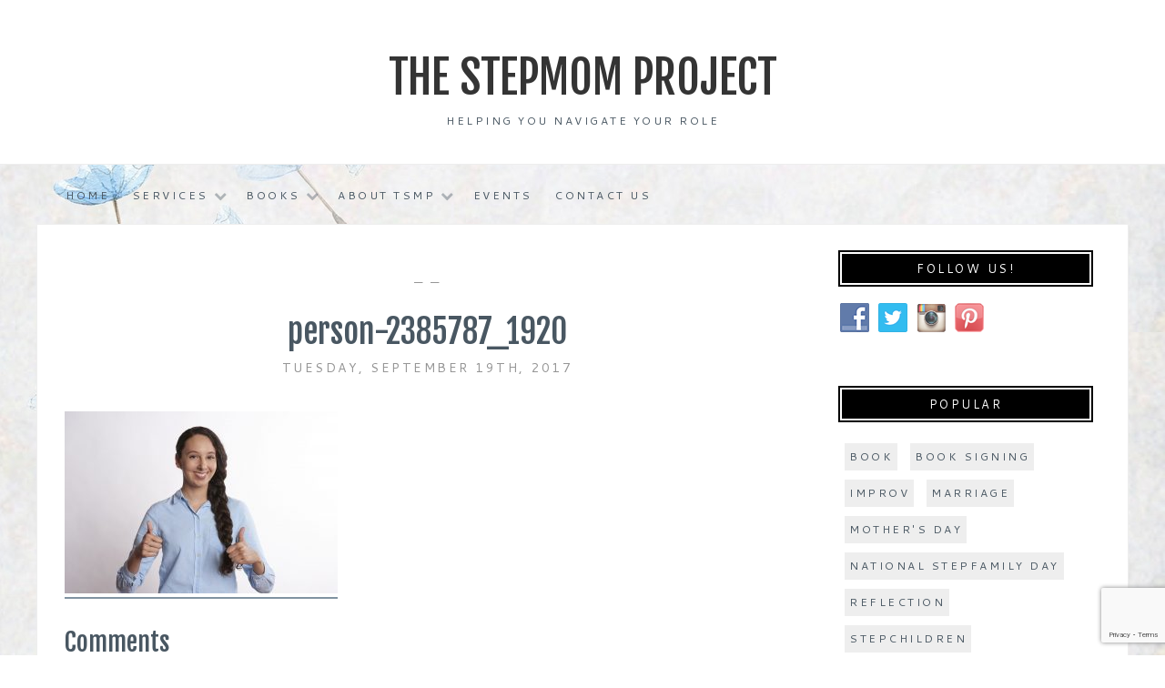

--- FILE ---
content_type: text/html; charset=UTF-8
request_url: https://www.thestepmomproject.com/strategies-handling-changes-life/person-2385787_1920/
body_size: 12282
content:
<!DOCTYPE html>
<html lang="en-US"
xmlns:fb="http://ogp.me/ns/fb#">
<head>
<meta charset="UTF-8">
<meta name="viewport" content="width=device-width, initial-scale=1">
<link rel="profile" href="http://gmpg.org/xfn/11">
<link rel="pingback" href="">
<meta name="p:domain_verify" content="cd0af9f6c51a25de0c6ee09349859b69"/>
<!-- google adsense -->
<script async src="//pagead2.googlesyndication.com/pagead/js/adsbygoogle.js"></script>
<script>
(adsbygoogle = window.adsbygoogle || []).push({
google_ad_client: "ca-pub-8184728941591974",
enable_page_level_ads: true
});
</script>
<meta name='robots' content='index, follow, max-image-preview:large, max-snippet:-1, max-video-preview:-1' />
<!-- This site is optimized with the Yoast SEO plugin v21.1 - https://yoast.com/wordpress/plugins/seo/ -->
<title>person-2385787_1920 &ndash; The Stepmom Project</title>
<link rel="canonical" href="https://www.thestepmomproject.com/strategies-handling-changes-life/person-2385787_1920/" />
<meta property="og:locale" content="en_US" />
<meta property="og:type" content="article" />
<meta property="og:title" content="person-2385787_1920 &ndash; The Stepmom Project" />
<meta property="og:description" content="Comments comments" />
<meta property="og:url" content="https://www.thestepmomproject.com/strategies-handling-changes-life/person-2385787_1920/" />
<meta property="og:site_name" content="The Stepmom Project" />
<meta property="article:publisher" content="https://facebook.com/thestepmomproject" />
<meta property="article:modified_time" content="2017-09-20T02:27:41+00:00" />
<meta property="og:image" content="https://www.thestepmomproject.com/strategies-handling-changes-life/person-2385787_1920" />
<meta property="og:image:width" content="1920" />
<meta property="og:image:height" content="1281" />
<meta property="og:image:type" content="image/jpeg" />
<meta name="twitter:card" content="summary_large_image" />
<meta name="twitter:site" content="@stepmomproject" />
<script type="application/ld+json" class="yoast-schema-graph">{"@context":"https://schema.org","@graph":[{"@type":"WebPage","@id":"https://www.thestepmomproject.com/strategies-handling-changes-life/person-2385787_1920/","url":"https://www.thestepmomproject.com/strategies-handling-changes-life/person-2385787_1920/","name":"person-2385787_1920 &ndash; The Stepmom Project","isPartOf":{"@id":"https://www.thestepmomproject.com/#website"},"primaryImageOfPage":{"@id":"https://www.thestepmomproject.com/strategies-handling-changes-life/person-2385787_1920/#primaryimage"},"image":{"@id":"https://www.thestepmomproject.com/strategies-handling-changes-life/person-2385787_1920/#primaryimage"},"thumbnailUrl":"https://www.thestepmomproject.com/wp-content/uploads/2017/09/person-2385787_1920.jpg","datePublished":"2017-09-20T02:27:23+00:00","dateModified":"2017-09-20T02:27:41+00:00","breadcrumb":{"@id":"https://www.thestepmomproject.com/strategies-handling-changes-life/person-2385787_1920/#breadcrumb"},"inLanguage":"en-US","potentialAction":[{"@type":"ReadAction","target":["https://www.thestepmomproject.com/strategies-handling-changes-life/person-2385787_1920/"]}]},{"@type":"ImageObject","inLanguage":"en-US","@id":"https://www.thestepmomproject.com/strategies-handling-changes-life/person-2385787_1920/#primaryimage","url":"https://www.thestepmomproject.com/wp-content/uploads/2017/09/person-2385787_1920.jpg","contentUrl":"https://www.thestepmomproject.com/wp-content/uploads/2017/09/person-2385787_1920.jpg","width":1920,"height":1281},{"@type":"BreadcrumbList","@id":"https://www.thestepmomproject.com/strategies-handling-changes-life/person-2385787_1920/#breadcrumb","itemListElement":[{"@type":"ListItem","position":1,"name":"Home","item":"https://www.thestepmomproject.com/"},{"@type":"ListItem","position":2,"name":"Four Strategies for Handling Changes in Your Life","item":"https://www.thestepmomproject.com/strategies-handling-changes-life/"},{"@type":"ListItem","position":3,"name":"person-2385787_1920"}]},{"@type":"WebSite","@id":"https://www.thestepmomproject.com/#website","url":"https://www.thestepmomproject.com/","name":"The Stepmom Project","description":"Helping You Navigate Your Role","potentialAction":[{"@type":"SearchAction","target":{"@type":"EntryPoint","urlTemplate":"https://www.thestepmomproject.com/?s={search_term_string}"},"query-input":"required name=search_term_string"}],"inLanguage":"en-US"}]}</script>
<!-- / Yoast SEO plugin. -->
<link rel='dns-prefetch' href='//fonts.googleapis.com' />
<link rel='dns-prefetch' href='//maxcdn.bootstrapcdn.com' />
<link rel="alternate" type="application/rss+xml" title="The Stepmom Project &raquo; Feed" href="https://www.thestepmomproject.com/feed/" />
<link rel="alternate" type="application/rss+xml" title="The Stepmom Project &raquo; Comments Feed" href="https://www.thestepmomproject.com/comments/feed/" />
<link rel="alternate" type="text/calendar" title="The Stepmom Project &raquo; iCal Feed" href="https://www.thestepmomproject.com/events/?ical=1" />
<script type="text/javascript">
window._wpemojiSettings = {"baseUrl":"https:\/\/s.w.org\/images\/core\/emoji\/14.0.0\/72x72\/","ext":".png","svgUrl":"https:\/\/s.w.org\/images\/core\/emoji\/14.0.0\/svg\/","svgExt":".svg","source":{"concatemoji":"https:\/\/www.thestepmomproject.com\/wp-includes\/js\/wp-emoji-release.min.js?ver=6.3.7"}};
/*! This file is auto-generated */
!function(i,n){var o,s,e;function c(e){try{var t={supportTests:e,timestamp:(new Date).valueOf()};sessionStorage.setItem(o,JSON.stringify(t))}catch(e){}}function p(e,t,n){e.clearRect(0,0,e.canvas.width,e.canvas.height),e.fillText(t,0,0);var t=new Uint32Array(e.getImageData(0,0,e.canvas.width,e.canvas.height).data),r=(e.clearRect(0,0,e.canvas.width,e.canvas.height),e.fillText(n,0,0),new Uint32Array(e.getImageData(0,0,e.canvas.width,e.canvas.height).data));return t.every(function(e,t){return e===r[t]})}function u(e,t,n){switch(t){case"flag":return n(e,"\ud83c\udff3\ufe0f\u200d\u26a7\ufe0f","\ud83c\udff3\ufe0f\u200b\u26a7\ufe0f")?!1:!n(e,"\ud83c\uddfa\ud83c\uddf3","\ud83c\uddfa\u200b\ud83c\uddf3")&&!n(e,"\ud83c\udff4\udb40\udc67\udb40\udc62\udb40\udc65\udb40\udc6e\udb40\udc67\udb40\udc7f","\ud83c\udff4\u200b\udb40\udc67\u200b\udb40\udc62\u200b\udb40\udc65\u200b\udb40\udc6e\u200b\udb40\udc67\u200b\udb40\udc7f");case"emoji":return!n(e,"\ud83e\udef1\ud83c\udffb\u200d\ud83e\udef2\ud83c\udfff","\ud83e\udef1\ud83c\udffb\u200b\ud83e\udef2\ud83c\udfff")}return!1}function f(e,t,n){var r="undefined"!=typeof WorkerGlobalScope&&self instanceof WorkerGlobalScope?new OffscreenCanvas(300,150):i.createElement("canvas"),a=r.getContext("2d",{willReadFrequently:!0}),o=(a.textBaseline="top",a.font="600 32px Arial",{});return e.forEach(function(e){o[e]=t(a,e,n)}),o}function t(e){var t=i.createElement("script");t.src=e,t.defer=!0,i.head.appendChild(t)}"undefined"!=typeof Promise&&(o="wpEmojiSettingsSupports",s=["flag","emoji"],n.supports={everything:!0,everythingExceptFlag:!0},e=new Promise(function(e){i.addEventListener("DOMContentLoaded",e,{once:!0})}),new Promise(function(t){var n=function(){try{var e=JSON.parse(sessionStorage.getItem(o));if("object"==typeof e&&"number"==typeof e.timestamp&&(new Date).valueOf()<e.timestamp+604800&&"object"==typeof e.supportTests)return e.supportTests}catch(e){}return null}();if(!n){if("undefined"!=typeof Worker&&"undefined"!=typeof OffscreenCanvas&&"undefined"!=typeof URL&&URL.createObjectURL&&"undefined"!=typeof Blob)try{var e="postMessage("+f.toString()+"("+[JSON.stringify(s),u.toString(),p.toString()].join(",")+"));",r=new Blob([e],{type:"text/javascript"}),a=new Worker(URL.createObjectURL(r),{name:"wpTestEmojiSupports"});return void(a.onmessage=function(e){c(n=e.data),a.terminate(),t(n)})}catch(e){}c(n=f(s,u,p))}t(n)}).then(function(e){for(var t in e)n.supports[t]=e[t],n.supports.everything=n.supports.everything&&n.supports[t],"flag"!==t&&(n.supports.everythingExceptFlag=n.supports.everythingExceptFlag&&n.supports[t]);n.supports.everythingExceptFlag=n.supports.everythingExceptFlag&&!n.supports.flag,n.DOMReady=!1,n.readyCallback=function(){n.DOMReady=!0}}).then(function(){return e}).then(function(){var e;n.supports.everything||(n.readyCallback(),(e=n.source||{}).concatemoji?t(e.concatemoji):e.wpemoji&&e.twemoji&&(t(e.twemoji),t(e.wpemoji)))}))}((window,document),window._wpemojiSettings);
</script>
<style type="text/css">
img.wp-smiley,
img.emoji {
display: inline !important;
border: none !important;
box-shadow: none !important;
height: 1em !important;
width: 1em !important;
margin: 0 0.07em !important;
vertical-align: -0.1em !important;
background: none !important;
padding: 0 !important;
}
</style>
<!-- <link rel='stylesheet' id='wp-block-library-css' href='https://www.thestepmomproject.com/wp-includes/css/dist/block-library/style.min.css?ver=6.3.7' type='text/css' media='all' /> -->
<link rel="stylesheet" type="text/css" href="//www.thestepmomproject.com/wp-content/cache/wpfc-minified/qjlj9m18/b82r.css" media="all"/>
<style id='classic-theme-styles-inline-css' type='text/css'>
/*! This file is auto-generated */
.wp-block-button__link{color:#fff;background-color:#32373c;border-radius:9999px;box-shadow:none;text-decoration:none;padding:calc(.667em + 2px) calc(1.333em + 2px);font-size:1.125em}.wp-block-file__button{background:#32373c;color:#fff;text-decoration:none}
</style>
<style id='global-styles-inline-css' type='text/css'>
body{--wp--preset--color--black: #000000;--wp--preset--color--cyan-bluish-gray: #abb8c3;--wp--preset--color--white: #ffffff;--wp--preset--color--pale-pink: #f78da7;--wp--preset--color--vivid-red: #cf2e2e;--wp--preset--color--luminous-vivid-orange: #ff6900;--wp--preset--color--luminous-vivid-amber: #fcb900;--wp--preset--color--light-green-cyan: #7bdcb5;--wp--preset--color--vivid-green-cyan: #00d084;--wp--preset--color--pale-cyan-blue: #8ed1fc;--wp--preset--color--vivid-cyan-blue: #0693e3;--wp--preset--color--vivid-purple: #9b51e0;--wp--preset--gradient--vivid-cyan-blue-to-vivid-purple: linear-gradient(135deg,rgba(6,147,227,1) 0%,rgb(155,81,224) 100%);--wp--preset--gradient--light-green-cyan-to-vivid-green-cyan: linear-gradient(135deg,rgb(122,220,180) 0%,rgb(0,208,130) 100%);--wp--preset--gradient--luminous-vivid-amber-to-luminous-vivid-orange: linear-gradient(135deg,rgba(252,185,0,1) 0%,rgba(255,105,0,1) 100%);--wp--preset--gradient--luminous-vivid-orange-to-vivid-red: linear-gradient(135deg,rgba(255,105,0,1) 0%,rgb(207,46,46) 100%);--wp--preset--gradient--very-light-gray-to-cyan-bluish-gray: linear-gradient(135deg,rgb(238,238,238) 0%,rgb(169,184,195) 100%);--wp--preset--gradient--cool-to-warm-spectrum: linear-gradient(135deg,rgb(74,234,220) 0%,rgb(151,120,209) 20%,rgb(207,42,186) 40%,rgb(238,44,130) 60%,rgb(251,105,98) 80%,rgb(254,248,76) 100%);--wp--preset--gradient--blush-light-purple: linear-gradient(135deg,rgb(255,206,236) 0%,rgb(152,150,240) 100%);--wp--preset--gradient--blush-bordeaux: linear-gradient(135deg,rgb(254,205,165) 0%,rgb(254,45,45) 50%,rgb(107,0,62) 100%);--wp--preset--gradient--luminous-dusk: linear-gradient(135deg,rgb(255,203,112) 0%,rgb(199,81,192) 50%,rgb(65,88,208) 100%);--wp--preset--gradient--pale-ocean: linear-gradient(135deg,rgb(255,245,203) 0%,rgb(182,227,212) 50%,rgb(51,167,181) 100%);--wp--preset--gradient--electric-grass: linear-gradient(135deg,rgb(202,248,128) 0%,rgb(113,206,126) 100%);--wp--preset--gradient--midnight: linear-gradient(135deg,rgb(2,3,129) 0%,rgb(40,116,252) 100%);--wp--preset--font-size--small: 13px;--wp--preset--font-size--medium: 20px;--wp--preset--font-size--large: 36px;--wp--preset--font-size--x-large: 42px;--wp--preset--spacing--20: 0.44rem;--wp--preset--spacing--30: 0.67rem;--wp--preset--spacing--40: 1rem;--wp--preset--spacing--50: 1.5rem;--wp--preset--spacing--60: 2.25rem;--wp--preset--spacing--70: 3.38rem;--wp--preset--spacing--80: 5.06rem;--wp--preset--shadow--natural: 6px 6px 9px rgba(0, 0, 0, 0.2);--wp--preset--shadow--deep: 12px 12px 50px rgba(0, 0, 0, 0.4);--wp--preset--shadow--sharp: 6px 6px 0px rgba(0, 0, 0, 0.2);--wp--preset--shadow--outlined: 6px 6px 0px -3px rgba(255, 255, 255, 1), 6px 6px rgba(0, 0, 0, 1);--wp--preset--shadow--crisp: 6px 6px 0px rgba(0, 0, 0, 1);}:where(.is-layout-flex){gap: 0.5em;}:where(.is-layout-grid){gap: 0.5em;}body .is-layout-flow > .alignleft{float: left;margin-inline-start: 0;margin-inline-end: 2em;}body .is-layout-flow > .alignright{float: right;margin-inline-start: 2em;margin-inline-end: 0;}body .is-layout-flow > .aligncenter{margin-left: auto !important;margin-right: auto !important;}body .is-layout-constrained > .alignleft{float: left;margin-inline-start: 0;margin-inline-end: 2em;}body .is-layout-constrained > .alignright{float: right;margin-inline-start: 2em;margin-inline-end: 0;}body .is-layout-constrained > .aligncenter{margin-left: auto !important;margin-right: auto !important;}body .is-layout-constrained > :where(:not(.alignleft):not(.alignright):not(.alignfull)){max-width: var(--wp--style--global--content-size);margin-left: auto !important;margin-right: auto !important;}body .is-layout-constrained > .alignwide{max-width: var(--wp--style--global--wide-size);}body .is-layout-flex{display: flex;}body .is-layout-flex{flex-wrap: wrap;align-items: center;}body .is-layout-flex > *{margin: 0;}body .is-layout-grid{display: grid;}body .is-layout-grid > *{margin: 0;}:where(.wp-block-columns.is-layout-flex){gap: 2em;}:where(.wp-block-columns.is-layout-grid){gap: 2em;}:where(.wp-block-post-template.is-layout-flex){gap: 1.25em;}:where(.wp-block-post-template.is-layout-grid){gap: 1.25em;}.has-black-color{color: var(--wp--preset--color--black) !important;}.has-cyan-bluish-gray-color{color: var(--wp--preset--color--cyan-bluish-gray) !important;}.has-white-color{color: var(--wp--preset--color--white) !important;}.has-pale-pink-color{color: var(--wp--preset--color--pale-pink) !important;}.has-vivid-red-color{color: var(--wp--preset--color--vivid-red) !important;}.has-luminous-vivid-orange-color{color: var(--wp--preset--color--luminous-vivid-orange) !important;}.has-luminous-vivid-amber-color{color: var(--wp--preset--color--luminous-vivid-amber) !important;}.has-light-green-cyan-color{color: var(--wp--preset--color--light-green-cyan) !important;}.has-vivid-green-cyan-color{color: var(--wp--preset--color--vivid-green-cyan) !important;}.has-pale-cyan-blue-color{color: var(--wp--preset--color--pale-cyan-blue) !important;}.has-vivid-cyan-blue-color{color: var(--wp--preset--color--vivid-cyan-blue) !important;}.has-vivid-purple-color{color: var(--wp--preset--color--vivid-purple) !important;}.has-black-background-color{background-color: var(--wp--preset--color--black) !important;}.has-cyan-bluish-gray-background-color{background-color: var(--wp--preset--color--cyan-bluish-gray) !important;}.has-white-background-color{background-color: var(--wp--preset--color--white) !important;}.has-pale-pink-background-color{background-color: var(--wp--preset--color--pale-pink) !important;}.has-vivid-red-background-color{background-color: var(--wp--preset--color--vivid-red) !important;}.has-luminous-vivid-orange-background-color{background-color: var(--wp--preset--color--luminous-vivid-orange) !important;}.has-luminous-vivid-amber-background-color{background-color: var(--wp--preset--color--luminous-vivid-amber) !important;}.has-light-green-cyan-background-color{background-color: var(--wp--preset--color--light-green-cyan) !important;}.has-vivid-green-cyan-background-color{background-color: var(--wp--preset--color--vivid-green-cyan) !important;}.has-pale-cyan-blue-background-color{background-color: var(--wp--preset--color--pale-cyan-blue) !important;}.has-vivid-cyan-blue-background-color{background-color: var(--wp--preset--color--vivid-cyan-blue) !important;}.has-vivid-purple-background-color{background-color: var(--wp--preset--color--vivid-purple) !important;}.has-black-border-color{border-color: var(--wp--preset--color--black) !important;}.has-cyan-bluish-gray-border-color{border-color: var(--wp--preset--color--cyan-bluish-gray) !important;}.has-white-border-color{border-color: var(--wp--preset--color--white) !important;}.has-pale-pink-border-color{border-color: var(--wp--preset--color--pale-pink) !important;}.has-vivid-red-border-color{border-color: var(--wp--preset--color--vivid-red) !important;}.has-luminous-vivid-orange-border-color{border-color: var(--wp--preset--color--luminous-vivid-orange) !important;}.has-luminous-vivid-amber-border-color{border-color: var(--wp--preset--color--luminous-vivid-amber) !important;}.has-light-green-cyan-border-color{border-color: var(--wp--preset--color--light-green-cyan) !important;}.has-vivid-green-cyan-border-color{border-color: var(--wp--preset--color--vivid-green-cyan) !important;}.has-pale-cyan-blue-border-color{border-color: var(--wp--preset--color--pale-cyan-blue) !important;}.has-vivid-cyan-blue-border-color{border-color: var(--wp--preset--color--vivid-cyan-blue) !important;}.has-vivid-purple-border-color{border-color: var(--wp--preset--color--vivid-purple) !important;}.has-vivid-cyan-blue-to-vivid-purple-gradient-background{background: var(--wp--preset--gradient--vivid-cyan-blue-to-vivid-purple) !important;}.has-light-green-cyan-to-vivid-green-cyan-gradient-background{background: var(--wp--preset--gradient--light-green-cyan-to-vivid-green-cyan) !important;}.has-luminous-vivid-amber-to-luminous-vivid-orange-gradient-background{background: var(--wp--preset--gradient--luminous-vivid-amber-to-luminous-vivid-orange) !important;}.has-luminous-vivid-orange-to-vivid-red-gradient-background{background: var(--wp--preset--gradient--luminous-vivid-orange-to-vivid-red) !important;}.has-very-light-gray-to-cyan-bluish-gray-gradient-background{background: var(--wp--preset--gradient--very-light-gray-to-cyan-bluish-gray) !important;}.has-cool-to-warm-spectrum-gradient-background{background: var(--wp--preset--gradient--cool-to-warm-spectrum) !important;}.has-blush-light-purple-gradient-background{background: var(--wp--preset--gradient--blush-light-purple) !important;}.has-blush-bordeaux-gradient-background{background: var(--wp--preset--gradient--blush-bordeaux) !important;}.has-luminous-dusk-gradient-background{background: var(--wp--preset--gradient--luminous-dusk) !important;}.has-pale-ocean-gradient-background{background: var(--wp--preset--gradient--pale-ocean) !important;}.has-electric-grass-gradient-background{background: var(--wp--preset--gradient--electric-grass) !important;}.has-midnight-gradient-background{background: var(--wp--preset--gradient--midnight) !important;}.has-small-font-size{font-size: var(--wp--preset--font-size--small) !important;}.has-medium-font-size{font-size: var(--wp--preset--font-size--medium) !important;}.has-large-font-size{font-size: var(--wp--preset--font-size--large) !important;}.has-x-large-font-size{font-size: var(--wp--preset--font-size--x-large) !important;}
.wp-block-navigation a:where(:not(.wp-element-button)){color: inherit;}
:where(.wp-block-post-template.is-layout-flex){gap: 1.25em;}:where(.wp-block-post-template.is-layout-grid){gap: 1.25em;}
:where(.wp-block-columns.is-layout-flex){gap: 2em;}:where(.wp-block-columns.is-layout-grid){gap: 2em;}
.wp-block-pullquote{font-size: 1.5em;line-height: 1.6;}
</style>
<!-- <link rel='stylesheet' id='contact-form-7-css' href='https://www.thestepmomproject.com/wp-content/plugins/contact-form-7/includes/css/styles.css?ver=5.8' type='text/css' media='all' /> -->
<!-- <link rel='stylesheet' id='social-widget-css' href='https://www.thestepmomproject.com/wp-content/plugins/social-media-widget/social_widget.css?ver=6.3.7' type='text/css' media='all' /> -->
<!-- <link rel='stylesheet' id='islene-style-css' href='https://www.thestepmomproject.com/wp-content/themes/islene/style.css?ver=6.3.7' type='text/css' media='all' /> -->
<link rel="stylesheet" type="text/css" href="//www.thestepmomproject.com/wp-content/cache/wpfc-minified/lw80u6o9/b82r.css" media="all"/>
<link rel='stylesheet' id='islene-fonts-css' href='https://fonts.googleapis.com/css?family=Fjalla+One%3A400%2C700%7CCantarell%3A400%2C700%7CMerriweather%3A400%2C300%2C700&#038;subset=latin%2Clatin-ext' type='text/css' media='all' />
<!-- <link rel='stylesheet' id='islene-fontawesome-css' href='https://www.thestepmomproject.com/wp-content/themes/islene/fonts/font-awesome.css?ver=4.3.0' type='text/css' media='all' /> -->
<!-- <link rel='stylesheet' id='cff-css' href='https://www.thestepmomproject.com/wp-content/plugins/custom-facebook-feed/assets/css/cff-style.min.css?ver=4.2' type='text/css' media='all' /> -->
<link rel="stylesheet" type="text/css" href="//www.thestepmomproject.com/wp-content/cache/wpfc-minified/etc9x3k6/b82r.css" media="all"/>
<link rel='stylesheet' id='sb-font-awesome-css' href='https://maxcdn.bootstrapcdn.com/font-awesome/4.7.0/css/font-awesome.min.css?ver=6.3.7' type='text/css' media='all' />
<script src='//www.thestepmomproject.com/wp-content/cache/wpfc-minified/mjmfkwe5/b82r.js' type="text/javascript"></script>
<!-- <script type='text/javascript' src='https://www.thestepmomproject.com/wp-includes/js/jquery/jquery.min.js?ver=3.7.0' id='jquery-core-js'></script> -->
<!-- <script type='text/javascript' src='https://www.thestepmomproject.com/wp-includes/js/jquery/jquery-migrate.min.js?ver=3.4.1' id='jquery-migrate-js'></script> -->
<link rel="https://api.w.org/" href="https://www.thestepmomproject.com/wp-json/" /><link rel="alternate" type="application/json" href="https://www.thestepmomproject.com/wp-json/wp/v2/media/683" /><link rel="EditURI" type="application/rsd+xml" title="RSD" href="https://www.thestepmomproject.com/xmlrpc.php?rsd" />
<meta name="generator" content="WordPress 6.3.7" />
<link rel='shortlink' href='https://www.thestepmomproject.com/?p=683' />
<link rel="alternate" type="application/json+oembed" href="https://www.thestepmomproject.com/wp-json/oembed/1.0/embed?url=https%3A%2F%2Fwww.thestepmomproject.com%2Fstrategies-handling-changes-life%2Fperson-2385787_1920%2F" />
<link rel="alternate" type="text/xml+oembed" href="https://www.thestepmomproject.com/wp-json/oembed/1.0/embed?url=https%3A%2F%2Fwww.thestepmomproject.com%2Fstrategies-handling-changes-life%2Fperson-2385787_1920%2F&#038;format=xml" />
<meta property="fb:app_id" content="693797897465678"/><meta name="tec-api-version" content="v1"><meta name="tec-api-origin" content="https://www.thestepmomproject.com"><link rel="alternate" href="https://www.thestepmomproject.com/wp-json/tribe/events/v1/" />		<script>
document.documentElement.className = document.documentElement.className.replace( 'no-js', 'js' );
</script>
<style>
.no-js img.lazyload { display: none; }
figure.wp-block-image img.lazyloading { min-width: 150px; }
.lazyload, .lazyloading { opacity: 0; }
.lazyloaded {
opacity: 1;
transition: opacity 400ms;
transition-delay: 0ms;
}
</style>
<style type="text/css" id="custom-background-css">
body.custom-background { background-image: url("https://www.thestepmomproject.com/wp-content/uploads/2017/01/banner-1018812_1280.jpg"); background-position: left top; background-size: auto; background-repeat: repeat; background-attachment: scroll; }
</style>
</head>
<body class="attachment attachment-template-default single single-attachment postid-683 attachmentid-683 attachment-jpeg custom-background tribe-no-js page-template-islene">
<div id="page" class="hfeed site">
<a class="skip-link screen-reader-text" href="#content">Skip to content</a>
<div class="site-branding">						<h1 class="site-title"><a href="https://www.thestepmomproject.com/" rel="home">The Stepmom Project</a></h1>
<h2 class="site-description">Helping You Navigate Your Role</h2>
</div><!-- .site-branding -->
<header id="masthead" class="site-header" role="banner">
<nav id="site-navigation" class="main-navigation clear" role="navigation">
<button class="menu-toggle" aria-controls="primary-menu" aria-expanded="false">Menu</button>
<div class="menu-main-container"><ul id="primary-menu" class="menu"><li id="menu-item-302" class="menu-item menu-item-type-custom menu-item-object-custom menu-item-home menu-item-302"><a href="https://www.thestepmomproject.com">Home</a></li>
<li id="menu-item-1051" class="menu-item menu-item-type-post_type menu-item-object-page menu-item-has-children menu-item-1051"><a href="https://www.thestepmomproject.com/workshops/">Services</a>
<ul class="sub-menu">
<li id="menu-item-1096" class="menu-item menu-item-type-post_type menu-item-object-page menu-item-1096"><a href="https://www.thestepmomproject.com/coaching/">Coaching</a></li>
<li id="menu-item-339" class="menu-item menu-item-type-post_type menu-item-object-page menu-item-339"><a href="https://www.thestepmomproject.com/workshops/">Workshops</a></li>
</ul>
</li>
<li id="menu-item-1455" class="menu-item menu-item-type-post_type menu-item-object-page menu-item-has-children menu-item-1455"><a href="https://www.thestepmomproject.com/books/">Books</a>
<ul class="sub-menu">
<li id="menu-item-1389" class="menu-item menu-item-type-post_type menu-item-object-page menu-item-1389"><a href="https://www.thestepmomproject.com/stepmom-bootcamp/">Stepmom Bootcamp</a></li>
<li id="menu-item-1456" class="menu-item menu-item-type-post_type menu-item-object-page menu-item-1456"><a href="https://www.thestepmomproject.com/the-stepmom-project/">The Stepmom Project</a></li>
</ul>
</li>
<li id="menu-item-301" class="menu-item menu-item-type-post_type menu-item-object-page menu-item-home menu-item-has-children menu-item-301"><a href="https://www.thestepmomproject.com/welcome-to-the-stepmom-project/">About TSMP</a>
<ul class="sub-menu">
<li id="menu-item-1065" class="menu-item menu-item-type-post_type menu-item-object-page menu-item-home menu-item-1065"><a href="https://www.thestepmomproject.com/welcome-to-the-stepmom-project/">Welcome to The Stepmom Project!</a></li>
<li id="menu-item-83" class="menu-item menu-item-type-taxonomy menu-item-object-category menu-item-83"><a href="https://www.thestepmomproject.com/category/general/">Blog</a></li>
<li id="menu-item-287" class="menu-item menu-item-type-taxonomy menu-item-object-category menu-item-287"><a href="https://www.thestepmomproject.com/category/press/">Press</a></li>
</ul>
</li>
<li id="menu-item-300" class="menu-item menu-item-type-custom menu-item-object-custom menu-item-300"><a href="http://www.thestepmomproject.com/events">Events</a></li>
<li id="menu-item-71" class="menu-item menu-item-type-post_type menu-item-object-page menu-item-71"><a href="https://www.thestepmomproject.com/contact-us/">Contact Us</a></li>
</ul></div>
</nav><!-- #site-navigation -->
</header><!-- #masthead -->
<div id="content" class="site-content">
<div class="wrap clear">
<div id="primary" class="content-area">
<main id="main" class="site-main" role="main">
<article id="post-683" class="post-683 attachment type-attachment status-inherit hentry">
<div class="featured-header-image">
</div><!-- .featured-header-image -->
<div class="entry-cat">
&mdash;  &mdash;
</div><!-- .entry-cat -->
<header class="entry-header">
<h1 class="entry-title">person-2385787_1920</h1>        <div class="entry-datetop">
Tuesday, September 19th, 2017		</div><!-- .entry-datetop -->
</header><!-- .entry-header -->
<div class="entry-content">
<p class="attachment"><a href='https://www.thestepmomproject.com/wp-content/uploads/2017/09/person-2385787_1920.jpg'><img fetchpriority="high" width="300" height="200"   alt="" decoding="async" data-srcset="https://www.thestepmomproject.com/wp-content/uploads/2017/09/person-2385787_1920-300x200.jpg 300w, https://www.thestepmomproject.com/wp-content/uploads/2017/09/person-2385787_1920-768x512.jpg 768w, https://www.thestepmomproject.com/wp-content/uploads/2017/09/person-2385787_1920-1024x683.jpg 1024w, https://www.thestepmomproject.com/wp-content/uploads/2017/09/person-2385787_1920-480x320.jpg 480w, https://www.thestepmomproject.com/wp-content/uploads/2017/09/person-2385787_1920-450x300.jpg 450w, https://www.thestepmomproject.com/wp-content/uploads/2017/09/person-2385787_1920.jpg 1920w"  data-src="https://www.thestepmomproject.com/wp-content/uploads/2017/09/person-2385787_1920-300x200.jpg" data-sizes="(max-width: 300px) 100vw, 300px" class="attachment-medium size-medium lazyload" src="[data-uri]" /><noscript><img fetchpriority="high" width="300" height="200" src="https://www.thestepmomproject.com/wp-content/uploads/2017/09/person-2385787_1920-300x200.jpg" class="attachment-medium size-medium" alt="" decoding="async" srcset="https://www.thestepmomproject.com/wp-content/uploads/2017/09/person-2385787_1920-300x200.jpg 300w, https://www.thestepmomproject.com/wp-content/uploads/2017/09/person-2385787_1920-768x512.jpg 768w, https://www.thestepmomproject.com/wp-content/uploads/2017/09/person-2385787_1920-1024x683.jpg 1024w, https://www.thestepmomproject.com/wp-content/uploads/2017/09/person-2385787_1920-480x320.jpg 480w, https://www.thestepmomproject.com/wp-content/uploads/2017/09/person-2385787_1920-450x300.jpg 450w, https://www.thestepmomproject.com/wp-content/uploads/2017/09/person-2385787_1920.jpg 1920w" sizes="(max-width: 300px) 100vw, 300px" /></noscript></a></p>
<!-- Facebook Comments Plugin for WordPress: http://peadig.com/wordpress-plugins/facebook-comments/ --><h3>Comments</h3><p><fb:comments-count href=http://www.thestepmomproject.com/strategies-handling-changes-life/person-2385787_1920/></fb:comments-count> comments</p><div class="fb-comments" data-href="http://www.thestepmomproject.com/strategies-handling-changes-life/person-2385787_1920/" data-numposts="5" data-width="100%" data-colorscheme="light"></div>		       
</div><!-- .entry-content -->
<div class="sharingbuttons"> 
<!-- Sharingbutton Facebook --> 
<a class="resp-sharing-button__link" href="https://facebook.com/sharer/sharer.php?u=https://www.thestepmomproject.com/strategies-handling-changes-life/person-2385787_1920/" target="_blank" aria-label="">
<div class="resp-sharing-button resp-sharing-button--facebook resp-sharing-button--small">
<div aria-hidden="true" class="resp-sharing-button__icon resp-sharing-button__icon--solid"> <svg version="1.1" x="0px" y="0px" width="24px" height="24px" viewBox="0 0 24 24" enable-background="new 0 0 24 24" xml:space="preserve">
<g>
<path d="M18.768,7.465H14.5V5.56c0-0.896,0.594-1.105,1.012-1.105s2.988,0,2.988,0V0.513L14.171,0.5C10.244,0.5,9.5,3.438,9.5,5.32 v2.145h-3v4h3c0,5.212,0,12,0,12h5c0,0,0-6.85,0-12h3.851L18.768,7.465z"/>
</g>
</svg> </div>
</div>
</a> 
<!-- Sharingbutton Twitter --> 
<a class="resp-sharing-button__link" href="https://twitter.com/intent/tweet/?text=person-2385787_1920&amp;url=https://www.thestepmomproject.com/strategies-handling-changes-life/person-2385787_1920/" target="_blank" aria-label="">
<div class="resp-sharing-button resp-sharing-button--twitter resp-sharing-button--small">
<div aria-hidden="true" class="resp-sharing-button__icon resp-sharing-button__icon--solid"> <svg version="1.1" x="0px" y="0px" width="24px" height="24px" viewBox="0 0 24 24" enable-background="new 0 0 24 24" xml:space="preserve">
<g>
<path d="M23.444,4.834c-0.814,0.363-1.5,0.375-2.228,0.016c0.938-0.562,0.981-0.957,1.32-2.019c-0.878,0.521-1.851,0.9-2.886,1.104 C18.823,3.053,17.642,2.5,16.335,2.5c-2.51,0-4.544,2.036-4.544,4.544c0,0.356,0.04,0.703,0.117,1.036 C8.132,7.891,4.783,6.082,2.542,3.332C2.151,4.003,1.927,4.784,1.927,5.617c0,1.577,0.803,2.967,2.021,3.782 C3.203,9.375,2.503,9.171,1.891,8.831C1.89,8.85,1.89,8.868,1.89,8.888c0,2.202,1.566,4.038,3.646,4.456 c-0.666,0.181-1.368,0.209-2.053,0.079c0.579,1.804,2.257,3.118,4.245,3.155C5.783,18.102,3.372,18.737,1,18.459 C3.012,19.748,5.399,20.5,7.966,20.5c8.358,0,12.928-6.924,12.928-12.929c0-0.198-0.003-0.393-0.012-0.588 C21.769,6.343,22.835,5.746,23.444,4.834z"/>
</g>
</svg> </div>
</div>
</a> 
<!-- Sharingbutton Google+ --> 
<a class="resp-sharing-button__link" href="https://plus.google.com/share?url=https://www.thestepmomproject.com/strategies-handling-changes-life/person-2385787_1920/" target="_blank" aria-label="">
<div class="resp-sharing-button resp-sharing-button--google resp-sharing-button--small">
<div aria-hidden="true" class="resp-sharing-button__icon resp-sharing-button__icon--solid"> <svg version="1.1" x="0px" y="0px" width="24px" height="24px" viewBox="0 0 24 24" enable-background="new 0 0 24 24" xml:space="preserve">
<g>
<path d="M11.366,12.928c-0.729-0.516-1.393-1.273-1.404-1.505c0-0.425,0.038-0.627,0.988-1.368 c1.229-0.962,1.906-2.228,1.906-3.564c0-1.212-0.37-2.289-1.001-3.044h0.488c0.102,0,0.2-0.033,0.282-0.091l1.364-0.989 c0.169-0.121,0.24-0.338,0.176-0.536C14.102,1.635,13.918,1.5,13.709,1.5H7.608c-0.667,0-1.345,0.118-2.011,0.347 c-2.225,0.766-3.778,2.66-3.778,4.605c0,2.755,2.134,4.845,4.987,4.91c-0.056,0.22-0.084,0.434-0.084,0.645 c0,0.425,0.108,0.827,0.33,1.216c-0.026,0-0.051,0-0.079,0c-2.72,0-5.175,1.334-6.107,3.32C0.623,17.06,0.5,17.582,0.5,18.098 c0,0.501,0.129,0.984,0.382,1.438c0.585,1.046,1.843,1.861,3.544,2.289c0.877,0.223,1.82,0.335,2.8,0.335 c0.88,0,1.718-0.114,2.494-0.338c2.419-0.702,3.981-2.482,3.981-4.538C13.701,15.312,13.068,14.132,11.366,12.928z M3.66,17.443 c0-1.435,1.823-2.693,3.899-2.693h0.057c0.451,0.005,0.892,0.072,1.309,0.2c0.142,0.098,0.28,0.192,0.412,0.282 c0.962,0.656,1.597,1.088,1.774,1.783c0.041,0.175,0.063,0.35,0.063,0.519c0,1.787-1.333,2.693-3.961,2.693 C5.221,20.225,3.66,19.002,3.66,17.443z M5.551,3.89c0.324-0.371,0.75-0.566,1.227-0.566l0.055,0 c1.349,0.041,2.639,1.543,2.876,3.349c0.133,1.013-0.092,1.964-0.601,2.544C8.782,9.589,8.363,9.783,7.866,9.783H7.865H7.844 c-1.321-0.04-2.639-1.6-2.875-3.405C4.836,5.37,5.049,4.462,5.551,3.89z"/>
<polygon points="23.5,9.5 20.5,9.5 20.5,6.5 18.5,6.5 18.5,9.5 15.5,9.5 15.5,11.5 18.5,11.5 18.5,14.5 20.5,14.5 20.5,11.5  23.5,11.5 	"/>
</g>
</svg> </div>
</div>
</a> 
<!-- Sharingbutton Pinterest --> 
<a class="resp-sharing-button__link" href="https://pinterest.com/pin/create/button/?url=https://www.thestepmomproject.com/strategies-handling-changes-life/person-2385787_1920/" target="_blank" aria-label="">
<div class="resp-sharing-button resp-sharing-button--pinterest resp-sharing-button--small">
<div aria-hidden="true" class="resp-sharing-button__icon resp-sharing-button__icon--solid"> <svg version="1.1" x="0px" y="0px" width="24px" height="24px" viewBox="0 0 24 24" enable-background="new 0 0 24 24" xml:space="preserve">
<path d="M12.137,0.5C5.86,0.5,2.695,5,2.695,8.752c0,2.272,0.8 ,4.295,2.705,5.047c0.303,0.124,0.574,0.004,0.661-0.33 c0.062-0.231,0.206-0.816,0.271-1.061c0.088-0.331,0.055-0.446-0.19-0.736c-0.532-0.626-0.872-1.439-0.872-2.59 c0-3.339,2.498-6.328,6.505-6.328c3.548,0,5.497,2.168,5.497,5.063c0,3.809-1.687,7.024-4.189,7.024 c-1.382,0-2.416-1.142-2.085-2.545c0.397-1.675,1.167-3.479,1.167-4.688c0-1.081-0.58-1.983-1.782-1.983 c-1.413,0-2.548,1.461-2.548,3.42c0,1.247,0.422,2.09,0.422,2.09s-1.445,6.126-1.699,7.199c-0.505,2.137-0.076,4.756-0.04,5.02 c0.021,0.157,0.224,0.195,0.314,0.078c0.13-0.171,1.813-2.25,2.385-4.325c0.162-0.589,0.929-3.632,0.929-3.632 c0.459,0.876,1.801,1.646,3.228,1.646c4.247,0,7.128-3.871,7.128-9.053C20.5,4.15,17.182,0.5,12.137,0.5z"/>
</svg> </div>
</div>
</a> </div>
<footer class="entry-footer clear">
<div class="entry-footer-wrapper"><span class="posted-on"><a href="https://www.thestepmomproject.com/strategies-handling-changes-life/person-2385787_1920/" rel="bookmark"><time class="entry-date published" datetime="2017-09-19T19:27:23-07:00">September 19, 2017</time><time class="updated" datetime="2017-09-19T19:27:41-07:00">September 19, 2017</time></a></span><span class="byline"> <span class="author vcard"><a class="url fn n" href="https://www.thestepmomproject.com/author/elizabeth-m/">Elizabeth M.</a></span></span></div><!--.entry-footer-wrapper-->	</footer><!-- .entry-footer -->
</article><!-- #post-## -->
<nav class="navigation post-navigation" aria-label="Posts">
<h2 class="screen-reader-text">Post navigation</h2>
<div class="nav-links"><div class="nav-previous"><a href="https://www.thestepmomproject.com/strategies-handling-changes-life/" rel="prev"><span class="meta-nav">Previous Post</span> Four Strategies for Handling Changes in Your Life</a></div></div>
</nav>      </main>
<!-- #main --> 
</div>
<!-- #primary -->
<div id="secondary" class="widget-area sidebar" role="complementary">
<aside id="social-widget-2" class="widget Social_Widget"><h1 class="widget-title">Follow Us!</h1><div class="socialmedia-buttons smw_left"><a href="https://facebook.com/thestepmomproject" rel="nofollow" target="_blank"><img width="32" height="32"  
alt="Follow Us on Facebook" 
title="Follow Us on Facebook" style="opacity: 0.8; -moz-opacity: 0.8;"  data-src="https://www.thestepmomproject.com/wp-content/plugins/social-media-widget/images/default/32/facebook.png" class="fade lazyload" src="[data-uri]" /><noscript><img width="32" height="32" src="https://www.thestepmomproject.com/wp-content/plugins/social-media-widget/images/default/32/facebook.png" 
alt="Follow Us on Facebook" 
title="Follow Us on Facebook" style="opacity: 0.8; -moz-opacity: 0.8;" class="fade" /></noscript></a><a href="https://twitter.com/stepmomproject" rel="nofollow" target="_blank"><img width="32" height="32"  
alt="Follow Us on Twitter" 
title="Follow Us on Twitter" style="opacity: 0.8; -moz-opacity: 0.8;"  data-src="https://www.thestepmomproject.com/wp-content/plugins/social-media-widget/images/default/32/twitter.png" class="fade lazyload" src="[data-uri]" /><noscript><img width="32" height="32" src="https://www.thestepmomproject.com/wp-content/plugins/social-media-widget/images/default/32/twitter.png" 
alt="Follow Us on Twitter" 
title="Follow Us on Twitter" style="opacity: 0.8; -moz-opacity: 0.8;" class="fade" /></noscript></a><a href="https://www.instagram.com/thestepmomproject/" rel="nofollow" target="_blank"><img width="32" height="32"  
alt="Follow Us on Instagram" 
title="Follow Us on Instagram" style="opacity: 0.8; -moz-opacity: 0.8;"  data-src="https://www.thestepmomproject.com/wp-content/plugins/social-media-widget/images/default/32/instagram.png" class="fade lazyload" src="[data-uri]" /><noscript><img width="32" height="32" src="https://www.thestepmomproject.com/wp-content/plugins/social-media-widget/images/default/32/instagram.png" 
alt="Follow Us on Instagram" 
title="Follow Us on Instagram" style="opacity: 0.8; -moz-opacity: 0.8;" class="fade" /></noscript></a><a href="https://www.pinterest.com/thestepmomproje/boards/" rel="nofollow" target="_blank"><img width="32" height="32"  
alt="Follow Us on Pinterest" 
title="Follow Us on Pinterest" style="opacity: 0.8; -moz-opacity: 0.8;"  data-src="https://www.thestepmomproject.com/wp-content/plugins/social-media-widget/images/default/32/pinterest.png" class="fade lazyload" src="[data-uri]" /><noscript><img width="32" height="32" src="https://www.thestepmomproject.com/wp-content/plugins/social-media-widget/images/default/32/pinterest.png" 
alt="Follow Us on Pinterest" 
title="Follow Us on Pinterest" style="opacity: 0.8; -moz-opacity: 0.8;" class="fade" /></noscript></a></div></aside><aside id="tag_cloud-2" class="widget widget_tag_cloud"><h1 class="widget-title">Popular</h1><div class="tagcloud"><a href="https://www.thestepmomproject.com/tag/book/" class="tag-cloud-link tag-link-23 tag-link-position-1" style="font-size: 12px;">book</a>
<a href="https://www.thestepmomproject.com/tag/book-signing/" class="tag-cloud-link tag-link-48 tag-link-position-2" style="font-size: 12px;">book signing</a>
<a href="https://www.thestepmomproject.com/tag/improv/" class="tag-cloud-link tag-link-64 tag-link-position-3" style="font-size: 12px;">improv</a>
<a href="https://www.thestepmomproject.com/tag/marriage/" class="tag-cloud-link tag-link-40 tag-link-position-4" style="font-size: 12px;">marriage</a>
<a href="https://www.thestepmomproject.com/tag/mothers-day/" class="tag-cloud-link tag-link-38 tag-link-position-5" style="font-size: 12px;">Mother&#039;s Day</a>
<a href="https://www.thestepmomproject.com/tag/national-stepfamily-day/" class="tag-cloud-link tag-link-68 tag-link-position-6" style="font-size: 12px;">national stepfamily day</a>
<a href="https://www.thestepmomproject.com/tag/reflection/" class="tag-cloud-link tag-link-10 tag-link-position-7" style="font-size: 12px;">Reflection</a>
<a href="https://www.thestepmomproject.com/tag/stepchildren/" class="tag-cloud-link tag-link-55 tag-link-position-8" style="font-size: 12px;">stepchildren</a>
<a href="https://www.thestepmomproject.com/tag/stepfamilies/" class="tag-cloud-link tag-link-72 tag-link-position-9" style="font-size: 12px;">stepfamilies</a>
<a href="https://www.thestepmomproject.com/tag/stepfamily/" class="tag-cloud-link tag-link-41 tag-link-position-10" style="font-size: 12px;">stepfamily</a>
<a href="https://www.thestepmomproject.com/tag/stepfamily-bonding/" class="tag-cloud-link tag-link-35 tag-link-position-11" style="font-size: 12px;">stepfamily bonding</a>
<a href="https://www.thestepmomproject.com/tag/stepfamily-coaching/" class="tag-cloud-link tag-link-49 tag-link-position-12" style="font-size: 12px;">stepfamily coaching</a>
<a href="https://www.thestepmomproject.com/tag/stepfamily-resources/" class="tag-cloud-link tag-link-110 tag-link-position-13" style="font-size: 12px;">stepfamily resources</a>
<a href="https://www.thestepmomproject.com/tag/stepmom/" class="tag-cloud-link tag-link-25 tag-link-position-14" style="font-size: 12px;">stepmom</a>
<a href="https://www.thestepmomproject.com/tag/stepmoms/" class="tag-cloud-link tag-link-37 tag-link-position-15" style="font-size: 12px;">stepmoms</a>
<a href="https://www.thestepmomproject.com/tag/stepmom-support/" class="tag-cloud-link tag-link-67 tag-link-position-16" style="font-size: 12px;">stepmom support</a>
<a href="https://www.thestepmomproject.com/tag/stepmom-workshop/" class="tag-cloud-link tag-link-53 tag-link-position-17" style="font-size: 12px;">stepmom workshop</a>
<a href="https://www.thestepmomproject.com/tag/strategies-for-stepmoms/" class="tag-cloud-link tag-link-66 tag-link-position-18" style="font-size: 12px;">strategies for stepmoms</a></div>
</aside><aside id="text-2" class="widget widget_text"><h1 class="widget-title">Email Sign-up</h1>			<div class="textwidget"><div style="height:430px;"><iframe  scrolling="no" frameborder="0" height="420px" style="max-width:100%; width: 100%;" data-src="https://madmimi.com/signups/63ef88538959495aa22b370e8bc73dfe/iframe" class="lazyload" src="[data-uri]"></iframe></div>
</div>
</aside><aside id="archives-2" class="widget widget_archive"><h1 class="widget-title">Archives</h1>
<ul>
<li><a href='https://www.thestepmomproject.com/2024/01/'>January 2024</a></li>
<li><a href='https://www.thestepmomproject.com/2023/09/'>September 2023</a></li>
<li><a href='https://www.thestepmomproject.com/2023/06/'>June 2023</a></li>
<li><a href='https://www.thestepmomproject.com/2023/05/'>May 2023</a></li>
<li><a href='https://www.thestepmomproject.com/2023/04/'>April 2023</a></li>
<li><a href='https://www.thestepmomproject.com/2023/03/'>March 2023</a></li>
<li><a href='https://www.thestepmomproject.com/2023/02/'>February 2023</a></li>
<li><a href='https://www.thestepmomproject.com/2023/01/'>January 2023</a></li>
<li><a href='https://www.thestepmomproject.com/2022/12/'>December 2022</a></li>
<li><a href='https://www.thestepmomproject.com/2022/10/'>October 2022</a></li>
<li><a href='https://www.thestepmomproject.com/2022/09/'>September 2022</a></li>
<li><a href='https://www.thestepmomproject.com/2022/08/'>August 2022</a></li>
<li><a href='https://www.thestepmomproject.com/2022/07/'>July 2022</a></li>
<li><a href='https://www.thestepmomproject.com/2022/06/'>June 2022</a></li>
<li><a href='https://www.thestepmomproject.com/2022/05/'>May 2022</a></li>
<li><a href='https://www.thestepmomproject.com/2022/03/'>March 2022</a></li>
<li><a href='https://www.thestepmomproject.com/2021/11/'>November 2021</a></li>
<li><a href='https://www.thestepmomproject.com/2021/10/'>October 2021</a></li>
<li><a href='https://www.thestepmomproject.com/2021/09/'>September 2021</a></li>
<li><a href='https://www.thestepmomproject.com/2021/08/'>August 2021</a></li>
<li><a href='https://www.thestepmomproject.com/2021/07/'>July 2021</a></li>
<li><a href='https://www.thestepmomproject.com/2021/06/'>June 2021</a></li>
<li><a href='https://www.thestepmomproject.com/2021/05/'>May 2021</a></li>
<li><a href='https://www.thestepmomproject.com/2021/04/'>April 2021</a></li>
<li><a href='https://www.thestepmomproject.com/2021/03/'>March 2021</a></li>
<li><a href='https://www.thestepmomproject.com/2021/02/'>February 2021</a></li>
<li><a href='https://www.thestepmomproject.com/2021/01/'>January 2021</a></li>
<li><a href='https://www.thestepmomproject.com/2020/12/'>December 2020</a></li>
<li><a href='https://www.thestepmomproject.com/2020/11/'>November 2020</a></li>
<li><a href='https://www.thestepmomproject.com/2020/10/'>October 2020</a></li>
<li><a href='https://www.thestepmomproject.com/2020/09/'>September 2020</a></li>
<li><a href='https://www.thestepmomproject.com/2020/08/'>August 2020</a></li>
<li><a href='https://www.thestepmomproject.com/2020/07/'>July 2020</a></li>
<li><a href='https://www.thestepmomproject.com/2020/06/'>June 2020</a></li>
<li><a href='https://www.thestepmomproject.com/2020/05/'>May 2020</a></li>
<li><a href='https://www.thestepmomproject.com/2020/04/'>April 2020</a></li>
<li><a href='https://www.thestepmomproject.com/2020/03/'>March 2020</a></li>
<li><a href='https://www.thestepmomproject.com/2020/02/'>February 2020</a></li>
<li><a href='https://www.thestepmomproject.com/2020/01/'>January 2020</a></li>
<li><a href='https://www.thestepmomproject.com/2019/12/'>December 2019</a></li>
<li><a href='https://www.thestepmomproject.com/2019/11/'>November 2019</a></li>
<li><a href='https://www.thestepmomproject.com/2019/10/'>October 2019</a></li>
<li><a href='https://www.thestepmomproject.com/2019/09/'>September 2019</a></li>
<li><a href='https://www.thestepmomproject.com/2019/08/'>August 2019</a></li>
<li><a href='https://www.thestepmomproject.com/2019/07/'>July 2019</a></li>
<li><a href='https://www.thestepmomproject.com/2019/06/'>June 2019</a></li>
<li><a href='https://www.thestepmomproject.com/2019/05/'>May 2019</a></li>
<li><a href='https://www.thestepmomproject.com/2019/04/'>April 2019</a></li>
<li><a href='https://www.thestepmomproject.com/2019/03/'>March 2019</a></li>
<li><a href='https://www.thestepmomproject.com/2019/02/'>February 2019</a></li>
<li><a href='https://www.thestepmomproject.com/2019/01/'>January 2019</a></li>
<li><a href='https://www.thestepmomproject.com/2018/12/'>December 2018</a></li>
<li><a href='https://www.thestepmomproject.com/2018/11/'>November 2018</a></li>
<li><a href='https://www.thestepmomproject.com/2018/10/'>October 2018</a></li>
<li><a href='https://www.thestepmomproject.com/2018/08/'>August 2018</a></li>
<li><a href='https://www.thestepmomproject.com/2018/07/'>July 2018</a></li>
<li><a href='https://www.thestepmomproject.com/2018/06/'>June 2018</a></li>
<li><a href='https://www.thestepmomproject.com/2018/05/'>May 2018</a></li>
<li><a href='https://www.thestepmomproject.com/2018/04/'>April 2018</a></li>
<li><a href='https://www.thestepmomproject.com/2018/03/'>March 2018</a></li>
<li><a href='https://www.thestepmomproject.com/2018/02/'>February 2018</a></li>
<li><a href='https://www.thestepmomproject.com/2018/01/'>January 2018</a></li>
<li><a href='https://www.thestepmomproject.com/2017/12/'>December 2017</a></li>
<li><a href='https://www.thestepmomproject.com/2017/11/'>November 2017</a></li>
<li><a href='https://www.thestepmomproject.com/2017/10/'>October 2017</a></li>
<li><a href='https://www.thestepmomproject.com/2017/09/'>September 2017</a></li>
<li><a href='https://www.thestepmomproject.com/2017/08/'>August 2017</a></li>
<li><a href='https://www.thestepmomproject.com/2017/07/'>July 2017</a></li>
<li><a href='https://www.thestepmomproject.com/2017/06/'>June 2017</a></li>
<li><a href='https://www.thestepmomproject.com/2017/05/'>May 2017</a></li>
<li><a href='https://www.thestepmomproject.com/2017/04/'>April 2017</a></li>
<li><a href='https://www.thestepmomproject.com/2017/03/'>March 2017</a></li>
<li><a href='https://www.thestepmomproject.com/2017/02/'>February 2017</a></li>
<li><a href='https://www.thestepmomproject.com/2017/01/'>January 2017</a></li>
</ul>
</aside><aside id="search-2" class="widget widget_search"><form role="search" method="get" class="search-form" action="https://www.thestepmomproject.com/">
<label>
<span class="screen-reader-text">Search for:</span>
<input type="search" class="search-field" placeholder="Search &hellip;" value="" name="s" />
</label>
<input type="submit" class="search-submit" value="Search" />
</form></aside></div>
<!-- #secondary --></div>
<!-- #content -->
</div>
<!-- .wrap  -->
<footer id="colophon" class="site-footer" role="contentinfo">
<div class="site-info">Copyright &copy;2026 <a href="https://www.thestepmomproject.com">The Stepmom Project</a> <span class="sep"> | <a href="https://www.thestepmomproject.com/privacy-policy">Privacy Policy</a> | </span> All Rights Reserved. </div>
<!-- .site-info --> 
</footer>
<!-- #colophon -->
</div>
<!-- #page -->
<!-- Custom Facebook Feed JS -->
<script type="text/javascript">var cffajaxurl = "https://www.thestepmomproject.com/wp-admin/admin-ajax.php";
var cfflinkhashtags = "true";
</script>
<script>
( function ( body ) {
'use strict';
body.className = body.className.replace( /\btribe-no-js\b/, 'tribe-js' );
} )( document.body );
</script>
<script> /* <![CDATA[ */var tribe_l10n_datatables = {"aria":{"sort_ascending":": activate to sort column ascending","sort_descending":": activate to sort column descending"},"length_menu":"Show _MENU_ entries","empty_table":"No data available in table","info":"Showing _START_ to _END_ of _TOTAL_ entries","info_empty":"Showing 0 to 0 of 0 entries","info_filtered":"(filtered from _MAX_ total entries)","zero_records":"No matching records found","search":"Search:","all_selected_text":"All items on this page were selected. ","select_all_link":"Select all pages","clear_selection":"Clear Selection.","pagination":{"all":"All","next":"Next","previous":"Previous"},"select":{"rows":{"0":"","_":": Selected %d rows","1":": Selected 1 row"}},"datepicker":{"dayNames":["Sunday","Monday","Tuesday","Wednesday","Thursday","Friday","Saturday"],"dayNamesShort":["Sun","Mon","Tue","Wed","Thu","Fri","Sat"],"dayNamesMin":["S","M","T","W","T","F","S"],"monthNames":["January","February","March","April","May","June","July","August","September","October","November","December"],"monthNamesShort":["January","February","March","April","May","June","July","August","September","October","November","December"],"monthNamesMin":["Jan","Feb","Mar","Apr","May","Jun","Jul","Aug","Sep","Oct","Nov","Dec"],"nextText":"Next","prevText":"Prev","currentText":"Today","closeText":"Done","today":"Today","clear":"Clear"}};/* ]]> */ </script><script type='text/javascript' src='https://www.thestepmomproject.com/wp-content/plugins/contact-form-7/includes/swv/js/index.js?ver=5.8' id='swv-js'></script>
<script type='text/javascript' id='contact-form-7-js-extra'>
/* <![CDATA[ */
var wpcf7 = {"api":{"root":"https:\/\/www.thestepmomproject.com\/wp-json\/","namespace":"contact-form-7\/v1"}};
/* ]]> */
</script>
<script type='text/javascript' src='https://www.thestepmomproject.com/wp-content/plugins/contact-form-7/includes/js/index.js?ver=5.8' id='contact-form-7-js'></script>
<script type='text/javascript' src='https://www.thestepmomproject.com/wp-content/themes/islene/js/navigation.js?ver=20120206' id='islene-navigation-js'></script>
<script type='text/javascript' src='https://www.thestepmomproject.com/wp-content/themes/islene/js/skip-link-focus-fix.js?ver=20130115' id='islene-skip-link-focus-fix-js'></script>
<script type='text/javascript' src='https://www.thestepmomproject.com/wp-content/themes/islene/js/owl.carousel.js?ver=20120206' id='islene-owl.carousel-js'></script>
<script type='text/javascript' src='https://www.thestepmomproject.com/wp-content/themes/islene/js/effects.js?ver=20120206' id='islene-effects-js'></script>
<script type='text/javascript' src='https://www.thestepmomproject.com/wp-content/plugins/custom-facebook-feed/assets/js/cff-scripts.min.js?ver=4.2' id='cffscripts-js'></script>
<script type='text/javascript' src='https://www.google.com/recaptcha/api.js?render=6LeGmSoeAAAAAFFZJUE0fv5tpnJvOZlGboC3NfGA&#038;ver=3.0' id='google-recaptcha-js'></script>
<script type='text/javascript' src='https://www.thestepmomproject.com/wp-includes/js/dist/vendor/wp-polyfill-inert.min.js?ver=3.1.2' id='wp-polyfill-inert-js'></script>
<script type='text/javascript' src='https://www.thestepmomproject.com/wp-includes/js/dist/vendor/regenerator-runtime.min.js?ver=0.13.11' id='regenerator-runtime-js'></script>
<script type='text/javascript' src='https://www.thestepmomproject.com/wp-includes/js/dist/vendor/wp-polyfill.min.js?ver=3.15.0' id='wp-polyfill-js'></script>
<script type='text/javascript' id='wpcf7-recaptcha-js-extra'>
/* <![CDATA[ */
var wpcf7_recaptcha = {"sitekey":"6LeGmSoeAAAAAFFZJUE0fv5tpnJvOZlGboC3NfGA","actions":{"homepage":"homepage","contactform":"contactform"}};
/* ]]> */
</script>
<script type='text/javascript' src='https://www.thestepmomproject.com/wp-content/plugins/contact-form-7/modules/recaptcha/index.js?ver=5.8' id='wpcf7-recaptcha-js'></script>
<script type='text/javascript' src='https://www.thestepmomproject.com/wp-content/plugins/wp-smushit/app/assets/js/smush-lazy-load.min.js?ver=3.14.2' id='smush-lazy-load-js'></script>
<!-- Facebook Comments Plugin for WordPress: http://peadig.com/wordpress-plugins/facebook-comments/ -->
<div id="fb-root"></div>
<script>(function(d, s, id) {
var js, fjs = d.getElementsByTagName(s)[0];
if (d.getElementById(id)) return;
js = d.createElement(s); js.id = id;
js.src = "//connect.facebook.net/en_US/sdk.js#xfbml=1&appId=693797897465678&version=v2.3";
fjs.parentNode.insertBefore(js, fjs);
}(document, 'script', 'facebook-jssdk'));</script>
</body></html><!-- WP Fastest Cache file was created in 0.69992899894714 seconds, on 17-01-26 22:41:40 --><!-- need to refresh to see cached version -->

--- FILE ---
content_type: text/html; charset=utf-8
request_url: https://www.google.com/recaptcha/api2/anchor?ar=1&k=6LeGmSoeAAAAAFFZJUE0fv5tpnJvOZlGboC3NfGA&co=aHR0cHM6Ly93d3cudGhlc3RlcG1vbXByb2plY3QuY29tOjQ0Mw..&hl=en&v=PoyoqOPhxBO7pBk68S4YbpHZ&size=invisible&anchor-ms=20000&execute-ms=30000&cb=myf71j6zrrdz
body_size: 48690
content:
<!DOCTYPE HTML><html dir="ltr" lang="en"><head><meta http-equiv="Content-Type" content="text/html; charset=UTF-8">
<meta http-equiv="X-UA-Compatible" content="IE=edge">
<title>reCAPTCHA</title>
<style type="text/css">
/* cyrillic-ext */
@font-face {
  font-family: 'Roboto';
  font-style: normal;
  font-weight: 400;
  font-stretch: 100%;
  src: url(//fonts.gstatic.com/s/roboto/v48/KFO7CnqEu92Fr1ME7kSn66aGLdTylUAMa3GUBHMdazTgWw.woff2) format('woff2');
  unicode-range: U+0460-052F, U+1C80-1C8A, U+20B4, U+2DE0-2DFF, U+A640-A69F, U+FE2E-FE2F;
}
/* cyrillic */
@font-face {
  font-family: 'Roboto';
  font-style: normal;
  font-weight: 400;
  font-stretch: 100%;
  src: url(//fonts.gstatic.com/s/roboto/v48/KFO7CnqEu92Fr1ME7kSn66aGLdTylUAMa3iUBHMdazTgWw.woff2) format('woff2');
  unicode-range: U+0301, U+0400-045F, U+0490-0491, U+04B0-04B1, U+2116;
}
/* greek-ext */
@font-face {
  font-family: 'Roboto';
  font-style: normal;
  font-weight: 400;
  font-stretch: 100%;
  src: url(//fonts.gstatic.com/s/roboto/v48/KFO7CnqEu92Fr1ME7kSn66aGLdTylUAMa3CUBHMdazTgWw.woff2) format('woff2');
  unicode-range: U+1F00-1FFF;
}
/* greek */
@font-face {
  font-family: 'Roboto';
  font-style: normal;
  font-weight: 400;
  font-stretch: 100%;
  src: url(//fonts.gstatic.com/s/roboto/v48/KFO7CnqEu92Fr1ME7kSn66aGLdTylUAMa3-UBHMdazTgWw.woff2) format('woff2');
  unicode-range: U+0370-0377, U+037A-037F, U+0384-038A, U+038C, U+038E-03A1, U+03A3-03FF;
}
/* math */
@font-face {
  font-family: 'Roboto';
  font-style: normal;
  font-weight: 400;
  font-stretch: 100%;
  src: url(//fonts.gstatic.com/s/roboto/v48/KFO7CnqEu92Fr1ME7kSn66aGLdTylUAMawCUBHMdazTgWw.woff2) format('woff2');
  unicode-range: U+0302-0303, U+0305, U+0307-0308, U+0310, U+0312, U+0315, U+031A, U+0326-0327, U+032C, U+032F-0330, U+0332-0333, U+0338, U+033A, U+0346, U+034D, U+0391-03A1, U+03A3-03A9, U+03B1-03C9, U+03D1, U+03D5-03D6, U+03F0-03F1, U+03F4-03F5, U+2016-2017, U+2034-2038, U+203C, U+2040, U+2043, U+2047, U+2050, U+2057, U+205F, U+2070-2071, U+2074-208E, U+2090-209C, U+20D0-20DC, U+20E1, U+20E5-20EF, U+2100-2112, U+2114-2115, U+2117-2121, U+2123-214F, U+2190, U+2192, U+2194-21AE, U+21B0-21E5, U+21F1-21F2, U+21F4-2211, U+2213-2214, U+2216-22FF, U+2308-230B, U+2310, U+2319, U+231C-2321, U+2336-237A, U+237C, U+2395, U+239B-23B7, U+23D0, U+23DC-23E1, U+2474-2475, U+25AF, U+25B3, U+25B7, U+25BD, U+25C1, U+25CA, U+25CC, U+25FB, U+266D-266F, U+27C0-27FF, U+2900-2AFF, U+2B0E-2B11, U+2B30-2B4C, U+2BFE, U+3030, U+FF5B, U+FF5D, U+1D400-1D7FF, U+1EE00-1EEFF;
}
/* symbols */
@font-face {
  font-family: 'Roboto';
  font-style: normal;
  font-weight: 400;
  font-stretch: 100%;
  src: url(//fonts.gstatic.com/s/roboto/v48/KFO7CnqEu92Fr1ME7kSn66aGLdTylUAMaxKUBHMdazTgWw.woff2) format('woff2');
  unicode-range: U+0001-000C, U+000E-001F, U+007F-009F, U+20DD-20E0, U+20E2-20E4, U+2150-218F, U+2190, U+2192, U+2194-2199, U+21AF, U+21E6-21F0, U+21F3, U+2218-2219, U+2299, U+22C4-22C6, U+2300-243F, U+2440-244A, U+2460-24FF, U+25A0-27BF, U+2800-28FF, U+2921-2922, U+2981, U+29BF, U+29EB, U+2B00-2BFF, U+4DC0-4DFF, U+FFF9-FFFB, U+10140-1018E, U+10190-1019C, U+101A0, U+101D0-101FD, U+102E0-102FB, U+10E60-10E7E, U+1D2C0-1D2D3, U+1D2E0-1D37F, U+1F000-1F0FF, U+1F100-1F1AD, U+1F1E6-1F1FF, U+1F30D-1F30F, U+1F315, U+1F31C, U+1F31E, U+1F320-1F32C, U+1F336, U+1F378, U+1F37D, U+1F382, U+1F393-1F39F, U+1F3A7-1F3A8, U+1F3AC-1F3AF, U+1F3C2, U+1F3C4-1F3C6, U+1F3CA-1F3CE, U+1F3D4-1F3E0, U+1F3ED, U+1F3F1-1F3F3, U+1F3F5-1F3F7, U+1F408, U+1F415, U+1F41F, U+1F426, U+1F43F, U+1F441-1F442, U+1F444, U+1F446-1F449, U+1F44C-1F44E, U+1F453, U+1F46A, U+1F47D, U+1F4A3, U+1F4B0, U+1F4B3, U+1F4B9, U+1F4BB, U+1F4BF, U+1F4C8-1F4CB, U+1F4D6, U+1F4DA, U+1F4DF, U+1F4E3-1F4E6, U+1F4EA-1F4ED, U+1F4F7, U+1F4F9-1F4FB, U+1F4FD-1F4FE, U+1F503, U+1F507-1F50B, U+1F50D, U+1F512-1F513, U+1F53E-1F54A, U+1F54F-1F5FA, U+1F610, U+1F650-1F67F, U+1F687, U+1F68D, U+1F691, U+1F694, U+1F698, U+1F6AD, U+1F6B2, U+1F6B9-1F6BA, U+1F6BC, U+1F6C6-1F6CF, U+1F6D3-1F6D7, U+1F6E0-1F6EA, U+1F6F0-1F6F3, U+1F6F7-1F6FC, U+1F700-1F7FF, U+1F800-1F80B, U+1F810-1F847, U+1F850-1F859, U+1F860-1F887, U+1F890-1F8AD, U+1F8B0-1F8BB, U+1F8C0-1F8C1, U+1F900-1F90B, U+1F93B, U+1F946, U+1F984, U+1F996, U+1F9E9, U+1FA00-1FA6F, U+1FA70-1FA7C, U+1FA80-1FA89, U+1FA8F-1FAC6, U+1FACE-1FADC, U+1FADF-1FAE9, U+1FAF0-1FAF8, U+1FB00-1FBFF;
}
/* vietnamese */
@font-face {
  font-family: 'Roboto';
  font-style: normal;
  font-weight: 400;
  font-stretch: 100%;
  src: url(//fonts.gstatic.com/s/roboto/v48/KFO7CnqEu92Fr1ME7kSn66aGLdTylUAMa3OUBHMdazTgWw.woff2) format('woff2');
  unicode-range: U+0102-0103, U+0110-0111, U+0128-0129, U+0168-0169, U+01A0-01A1, U+01AF-01B0, U+0300-0301, U+0303-0304, U+0308-0309, U+0323, U+0329, U+1EA0-1EF9, U+20AB;
}
/* latin-ext */
@font-face {
  font-family: 'Roboto';
  font-style: normal;
  font-weight: 400;
  font-stretch: 100%;
  src: url(//fonts.gstatic.com/s/roboto/v48/KFO7CnqEu92Fr1ME7kSn66aGLdTylUAMa3KUBHMdazTgWw.woff2) format('woff2');
  unicode-range: U+0100-02BA, U+02BD-02C5, U+02C7-02CC, U+02CE-02D7, U+02DD-02FF, U+0304, U+0308, U+0329, U+1D00-1DBF, U+1E00-1E9F, U+1EF2-1EFF, U+2020, U+20A0-20AB, U+20AD-20C0, U+2113, U+2C60-2C7F, U+A720-A7FF;
}
/* latin */
@font-face {
  font-family: 'Roboto';
  font-style: normal;
  font-weight: 400;
  font-stretch: 100%;
  src: url(//fonts.gstatic.com/s/roboto/v48/KFO7CnqEu92Fr1ME7kSn66aGLdTylUAMa3yUBHMdazQ.woff2) format('woff2');
  unicode-range: U+0000-00FF, U+0131, U+0152-0153, U+02BB-02BC, U+02C6, U+02DA, U+02DC, U+0304, U+0308, U+0329, U+2000-206F, U+20AC, U+2122, U+2191, U+2193, U+2212, U+2215, U+FEFF, U+FFFD;
}
/* cyrillic-ext */
@font-face {
  font-family: 'Roboto';
  font-style: normal;
  font-weight: 500;
  font-stretch: 100%;
  src: url(//fonts.gstatic.com/s/roboto/v48/KFO7CnqEu92Fr1ME7kSn66aGLdTylUAMa3GUBHMdazTgWw.woff2) format('woff2');
  unicode-range: U+0460-052F, U+1C80-1C8A, U+20B4, U+2DE0-2DFF, U+A640-A69F, U+FE2E-FE2F;
}
/* cyrillic */
@font-face {
  font-family: 'Roboto';
  font-style: normal;
  font-weight: 500;
  font-stretch: 100%;
  src: url(//fonts.gstatic.com/s/roboto/v48/KFO7CnqEu92Fr1ME7kSn66aGLdTylUAMa3iUBHMdazTgWw.woff2) format('woff2');
  unicode-range: U+0301, U+0400-045F, U+0490-0491, U+04B0-04B1, U+2116;
}
/* greek-ext */
@font-face {
  font-family: 'Roboto';
  font-style: normal;
  font-weight: 500;
  font-stretch: 100%;
  src: url(//fonts.gstatic.com/s/roboto/v48/KFO7CnqEu92Fr1ME7kSn66aGLdTylUAMa3CUBHMdazTgWw.woff2) format('woff2');
  unicode-range: U+1F00-1FFF;
}
/* greek */
@font-face {
  font-family: 'Roboto';
  font-style: normal;
  font-weight: 500;
  font-stretch: 100%;
  src: url(//fonts.gstatic.com/s/roboto/v48/KFO7CnqEu92Fr1ME7kSn66aGLdTylUAMa3-UBHMdazTgWw.woff2) format('woff2');
  unicode-range: U+0370-0377, U+037A-037F, U+0384-038A, U+038C, U+038E-03A1, U+03A3-03FF;
}
/* math */
@font-face {
  font-family: 'Roboto';
  font-style: normal;
  font-weight: 500;
  font-stretch: 100%;
  src: url(//fonts.gstatic.com/s/roboto/v48/KFO7CnqEu92Fr1ME7kSn66aGLdTylUAMawCUBHMdazTgWw.woff2) format('woff2');
  unicode-range: U+0302-0303, U+0305, U+0307-0308, U+0310, U+0312, U+0315, U+031A, U+0326-0327, U+032C, U+032F-0330, U+0332-0333, U+0338, U+033A, U+0346, U+034D, U+0391-03A1, U+03A3-03A9, U+03B1-03C9, U+03D1, U+03D5-03D6, U+03F0-03F1, U+03F4-03F5, U+2016-2017, U+2034-2038, U+203C, U+2040, U+2043, U+2047, U+2050, U+2057, U+205F, U+2070-2071, U+2074-208E, U+2090-209C, U+20D0-20DC, U+20E1, U+20E5-20EF, U+2100-2112, U+2114-2115, U+2117-2121, U+2123-214F, U+2190, U+2192, U+2194-21AE, U+21B0-21E5, U+21F1-21F2, U+21F4-2211, U+2213-2214, U+2216-22FF, U+2308-230B, U+2310, U+2319, U+231C-2321, U+2336-237A, U+237C, U+2395, U+239B-23B7, U+23D0, U+23DC-23E1, U+2474-2475, U+25AF, U+25B3, U+25B7, U+25BD, U+25C1, U+25CA, U+25CC, U+25FB, U+266D-266F, U+27C0-27FF, U+2900-2AFF, U+2B0E-2B11, U+2B30-2B4C, U+2BFE, U+3030, U+FF5B, U+FF5D, U+1D400-1D7FF, U+1EE00-1EEFF;
}
/* symbols */
@font-face {
  font-family: 'Roboto';
  font-style: normal;
  font-weight: 500;
  font-stretch: 100%;
  src: url(//fonts.gstatic.com/s/roboto/v48/KFO7CnqEu92Fr1ME7kSn66aGLdTylUAMaxKUBHMdazTgWw.woff2) format('woff2');
  unicode-range: U+0001-000C, U+000E-001F, U+007F-009F, U+20DD-20E0, U+20E2-20E4, U+2150-218F, U+2190, U+2192, U+2194-2199, U+21AF, U+21E6-21F0, U+21F3, U+2218-2219, U+2299, U+22C4-22C6, U+2300-243F, U+2440-244A, U+2460-24FF, U+25A0-27BF, U+2800-28FF, U+2921-2922, U+2981, U+29BF, U+29EB, U+2B00-2BFF, U+4DC0-4DFF, U+FFF9-FFFB, U+10140-1018E, U+10190-1019C, U+101A0, U+101D0-101FD, U+102E0-102FB, U+10E60-10E7E, U+1D2C0-1D2D3, U+1D2E0-1D37F, U+1F000-1F0FF, U+1F100-1F1AD, U+1F1E6-1F1FF, U+1F30D-1F30F, U+1F315, U+1F31C, U+1F31E, U+1F320-1F32C, U+1F336, U+1F378, U+1F37D, U+1F382, U+1F393-1F39F, U+1F3A7-1F3A8, U+1F3AC-1F3AF, U+1F3C2, U+1F3C4-1F3C6, U+1F3CA-1F3CE, U+1F3D4-1F3E0, U+1F3ED, U+1F3F1-1F3F3, U+1F3F5-1F3F7, U+1F408, U+1F415, U+1F41F, U+1F426, U+1F43F, U+1F441-1F442, U+1F444, U+1F446-1F449, U+1F44C-1F44E, U+1F453, U+1F46A, U+1F47D, U+1F4A3, U+1F4B0, U+1F4B3, U+1F4B9, U+1F4BB, U+1F4BF, U+1F4C8-1F4CB, U+1F4D6, U+1F4DA, U+1F4DF, U+1F4E3-1F4E6, U+1F4EA-1F4ED, U+1F4F7, U+1F4F9-1F4FB, U+1F4FD-1F4FE, U+1F503, U+1F507-1F50B, U+1F50D, U+1F512-1F513, U+1F53E-1F54A, U+1F54F-1F5FA, U+1F610, U+1F650-1F67F, U+1F687, U+1F68D, U+1F691, U+1F694, U+1F698, U+1F6AD, U+1F6B2, U+1F6B9-1F6BA, U+1F6BC, U+1F6C6-1F6CF, U+1F6D3-1F6D7, U+1F6E0-1F6EA, U+1F6F0-1F6F3, U+1F6F7-1F6FC, U+1F700-1F7FF, U+1F800-1F80B, U+1F810-1F847, U+1F850-1F859, U+1F860-1F887, U+1F890-1F8AD, U+1F8B0-1F8BB, U+1F8C0-1F8C1, U+1F900-1F90B, U+1F93B, U+1F946, U+1F984, U+1F996, U+1F9E9, U+1FA00-1FA6F, U+1FA70-1FA7C, U+1FA80-1FA89, U+1FA8F-1FAC6, U+1FACE-1FADC, U+1FADF-1FAE9, U+1FAF0-1FAF8, U+1FB00-1FBFF;
}
/* vietnamese */
@font-face {
  font-family: 'Roboto';
  font-style: normal;
  font-weight: 500;
  font-stretch: 100%;
  src: url(//fonts.gstatic.com/s/roboto/v48/KFO7CnqEu92Fr1ME7kSn66aGLdTylUAMa3OUBHMdazTgWw.woff2) format('woff2');
  unicode-range: U+0102-0103, U+0110-0111, U+0128-0129, U+0168-0169, U+01A0-01A1, U+01AF-01B0, U+0300-0301, U+0303-0304, U+0308-0309, U+0323, U+0329, U+1EA0-1EF9, U+20AB;
}
/* latin-ext */
@font-face {
  font-family: 'Roboto';
  font-style: normal;
  font-weight: 500;
  font-stretch: 100%;
  src: url(//fonts.gstatic.com/s/roboto/v48/KFO7CnqEu92Fr1ME7kSn66aGLdTylUAMa3KUBHMdazTgWw.woff2) format('woff2');
  unicode-range: U+0100-02BA, U+02BD-02C5, U+02C7-02CC, U+02CE-02D7, U+02DD-02FF, U+0304, U+0308, U+0329, U+1D00-1DBF, U+1E00-1E9F, U+1EF2-1EFF, U+2020, U+20A0-20AB, U+20AD-20C0, U+2113, U+2C60-2C7F, U+A720-A7FF;
}
/* latin */
@font-face {
  font-family: 'Roboto';
  font-style: normal;
  font-weight: 500;
  font-stretch: 100%;
  src: url(//fonts.gstatic.com/s/roboto/v48/KFO7CnqEu92Fr1ME7kSn66aGLdTylUAMa3yUBHMdazQ.woff2) format('woff2');
  unicode-range: U+0000-00FF, U+0131, U+0152-0153, U+02BB-02BC, U+02C6, U+02DA, U+02DC, U+0304, U+0308, U+0329, U+2000-206F, U+20AC, U+2122, U+2191, U+2193, U+2212, U+2215, U+FEFF, U+FFFD;
}
/* cyrillic-ext */
@font-face {
  font-family: 'Roboto';
  font-style: normal;
  font-weight: 900;
  font-stretch: 100%;
  src: url(//fonts.gstatic.com/s/roboto/v48/KFO7CnqEu92Fr1ME7kSn66aGLdTylUAMa3GUBHMdazTgWw.woff2) format('woff2');
  unicode-range: U+0460-052F, U+1C80-1C8A, U+20B4, U+2DE0-2DFF, U+A640-A69F, U+FE2E-FE2F;
}
/* cyrillic */
@font-face {
  font-family: 'Roboto';
  font-style: normal;
  font-weight: 900;
  font-stretch: 100%;
  src: url(//fonts.gstatic.com/s/roboto/v48/KFO7CnqEu92Fr1ME7kSn66aGLdTylUAMa3iUBHMdazTgWw.woff2) format('woff2');
  unicode-range: U+0301, U+0400-045F, U+0490-0491, U+04B0-04B1, U+2116;
}
/* greek-ext */
@font-face {
  font-family: 'Roboto';
  font-style: normal;
  font-weight: 900;
  font-stretch: 100%;
  src: url(//fonts.gstatic.com/s/roboto/v48/KFO7CnqEu92Fr1ME7kSn66aGLdTylUAMa3CUBHMdazTgWw.woff2) format('woff2');
  unicode-range: U+1F00-1FFF;
}
/* greek */
@font-face {
  font-family: 'Roboto';
  font-style: normal;
  font-weight: 900;
  font-stretch: 100%;
  src: url(//fonts.gstatic.com/s/roboto/v48/KFO7CnqEu92Fr1ME7kSn66aGLdTylUAMa3-UBHMdazTgWw.woff2) format('woff2');
  unicode-range: U+0370-0377, U+037A-037F, U+0384-038A, U+038C, U+038E-03A1, U+03A3-03FF;
}
/* math */
@font-face {
  font-family: 'Roboto';
  font-style: normal;
  font-weight: 900;
  font-stretch: 100%;
  src: url(//fonts.gstatic.com/s/roboto/v48/KFO7CnqEu92Fr1ME7kSn66aGLdTylUAMawCUBHMdazTgWw.woff2) format('woff2');
  unicode-range: U+0302-0303, U+0305, U+0307-0308, U+0310, U+0312, U+0315, U+031A, U+0326-0327, U+032C, U+032F-0330, U+0332-0333, U+0338, U+033A, U+0346, U+034D, U+0391-03A1, U+03A3-03A9, U+03B1-03C9, U+03D1, U+03D5-03D6, U+03F0-03F1, U+03F4-03F5, U+2016-2017, U+2034-2038, U+203C, U+2040, U+2043, U+2047, U+2050, U+2057, U+205F, U+2070-2071, U+2074-208E, U+2090-209C, U+20D0-20DC, U+20E1, U+20E5-20EF, U+2100-2112, U+2114-2115, U+2117-2121, U+2123-214F, U+2190, U+2192, U+2194-21AE, U+21B0-21E5, U+21F1-21F2, U+21F4-2211, U+2213-2214, U+2216-22FF, U+2308-230B, U+2310, U+2319, U+231C-2321, U+2336-237A, U+237C, U+2395, U+239B-23B7, U+23D0, U+23DC-23E1, U+2474-2475, U+25AF, U+25B3, U+25B7, U+25BD, U+25C1, U+25CA, U+25CC, U+25FB, U+266D-266F, U+27C0-27FF, U+2900-2AFF, U+2B0E-2B11, U+2B30-2B4C, U+2BFE, U+3030, U+FF5B, U+FF5D, U+1D400-1D7FF, U+1EE00-1EEFF;
}
/* symbols */
@font-face {
  font-family: 'Roboto';
  font-style: normal;
  font-weight: 900;
  font-stretch: 100%;
  src: url(//fonts.gstatic.com/s/roboto/v48/KFO7CnqEu92Fr1ME7kSn66aGLdTylUAMaxKUBHMdazTgWw.woff2) format('woff2');
  unicode-range: U+0001-000C, U+000E-001F, U+007F-009F, U+20DD-20E0, U+20E2-20E4, U+2150-218F, U+2190, U+2192, U+2194-2199, U+21AF, U+21E6-21F0, U+21F3, U+2218-2219, U+2299, U+22C4-22C6, U+2300-243F, U+2440-244A, U+2460-24FF, U+25A0-27BF, U+2800-28FF, U+2921-2922, U+2981, U+29BF, U+29EB, U+2B00-2BFF, U+4DC0-4DFF, U+FFF9-FFFB, U+10140-1018E, U+10190-1019C, U+101A0, U+101D0-101FD, U+102E0-102FB, U+10E60-10E7E, U+1D2C0-1D2D3, U+1D2E0-1D37F, U+1F000-1F0FF, U+1F100-1F1AD, U+1F1E6-1F1FF, U+1F30D-1F30F, U+1F315, U+1F31C, U+1F31E, U+1F320-1F32C, U+1F336, U+1F378, U+1F37D, U+1F382, U+1F393-1F39F, U+1F3A7-1F3A8, U+1F3AC-1F3AF, U+1F3C2, U+1F3C4-1F3C6, U+1F3CA-1F3CE, U+1F3D4-1F3E0, U+1F3ED, U+1F3F1-1F3F3, U+1F3F5-1F3F7, U+1F408, U+1F415, U+1F41F, U+1F426, U+1F43F, U+1F441-1F442, U+1F444, U+1F446-1F449, U+1F44C-1F44E, U+1F453, U+1F46A, U+1F47D, U+1F4A3, U+1F4B0, U+1F4B3, U+1F4B9, U+1F4BB, U+1F4BF, U+1F4C8-1F4CB, U+1F4D6, U+1F4DA, U+1F4DF, U+1F4E3-1F4E6, U+1F4EA-1F4ED, U+1F4F7, U+1F4F9-1F4FB, U+1F4FD-1F4FE, U+1F503, U+1F507-1F50B, U+1F50D, U+1F512-1F513, U+1F53E-1F54A, U+1F54F-1F5FA, U+1F610, U+1F650-1F67F, U+1F687, U+1F68D, U+1F691, U+1F694, U+1F698, U+1F6AD, U+1F6B2, U+1F6B9-1F6BA, U+1F6BC, U+1F6C6-1F6CF, U+1F6D3-1F6D7, U+1F6E0-1F6EA, U+1F6F0-1F6F3, U+1F6F7-1F6FC, U+1F700-1F7FF, U+1F800-1F80B, U+1F810-1F847, U+1F850-1F859, U+1F860-1F887, U+1F890-1F8AD, U+1F8B0-1F8BB, U+1F8C0-1F8C1, U+1F900-1F90B, U+1F93B, U+1F946, U+1F984, U+1F996, U+1F9E9, U+1FA00-1FA6F, U+1FA70-1FA7C, U+1FA80-1FA89, U+1FA8F-1FAC6, U+1FACE-1FADC, U+1FADF-1FAE9, U+1FAF0-1FAF8, U+1FB00-1FBFF;
}
/* vietnamese */
@font-face {
  font-family: 'Roboto';
  font-style: normal;
  font-weight: 900;
  font-stretch: 100%;
  src: url(//fonts.gstatic.com/s/roboto/v48/KFO7CnqEu92Fr1ME7kSn66aGLdTylUAMa3OUBHMdazTgWw.woff2) format('woff2');
  unicode-range: U+0102-0103, U+0110-0111, U+0128-0129, U+0168-0169, U+01A0-01A1, U+01AF-01B0, U+0300-0301, U+0303-0304, U+0308-0309, U+0323, U+0329, U+1EA0-1EF9, U+20AB;
}
/* latin-ext */
@font-face {
  font-family: 'Roboto';
  font-style: normal;
  font-weight: 900;
  font-stretch: 100%;
  src: url(//fonts.gstatic.com/s/roboto/v48/KFO7CnqEu92Fr1ME7kSn66aGLdTylUAMa3KUBHMdazTgWw.woff2) format('woff2');
  unicode-range: U+0100-02BA, U+02BD-02C5, U+02C7-02CC, U+02CE-02D7, U+02DD-02FF, U+0304, U+0308, U+0329, U+1D00-1DBF, U+1E00-1E9F, U+1EF2-1EFF, U+2020, U+20A0-20AB, U+20AD-20C0, U+2113, U+2C60-2C7F, U+A720-A7FF;
}
/* latin */
@font-face {
  font-family: 'Roboto';
  font-style: normal;
  font-weight: 900;
  font-stretch: 100%;
  src: url(//fonts.gstatic.com/s/roboto/v48/KFO7CnqEu92Fr1ME7kSn66aGLdTylUAMa3yUBHMdazQ.woff2) format('woff2');
  unicode-range: U+0000-00FF, U+0131, U+0152-0153, U+02BB-02BC, U+02C6, U+02DA, U+02DC, U+0304, U+0308, U+0329, U+2000-206F, U+20AC, U+2122, U+2191, U+2193, U+2212, U+2215, U+FEFF, U+FFFD;
}

</style>
<link rel="stylesheet" type="text/css" href="https://www.gstatic.com/recaptcha/releases/PoyoqOPhxBO7pBk68S4YbpHZ/styles__ltr.css">
<script nonce="5IgTxRNpV2ux2j2G3IQU9A" type="text/javascript">window['__recaptcha_api'] = 'https://www.google.com/recaptcha/api2/';</script>
<script type="text/javascript" src="https://www.gstatic.com/recaptcha/releases/PoyoqOPhxBO7pBk68S4YbpHZ/recaptcha__en.js" nonce="5IgTxRNpV2ux2j2G3IQU9A">
      
    </script></head>
<body><div id="rc-anchor-alert" class="rc-anchor-alert"></div>
<input type="hidden" id="recaptcha-token" value="[base64]">
<script type="text/javascript" nonce="5IgTxRNpV2ux2j2G3IQU9A">
      recaptcha.anchor.Main.init("[\x22ainput\x22,[\x22bgdata\x22,\x22\x22,\[base64]/[base64]/[base64]/[base64]/cjw8ejpyPj4+eil9Y2F0Y2gobCl7dGhyb3cgbDt9fSxIPWZ1bmN0aW9uKHcsdCx6KXtpZih3PT0xOTR8fHc9PTIwOCl0LnZbd10/dC52W3ddLmNvbmNhdCh6KTp0LnZbd109b2Yoeix0KTtlbHNle2lmKHQuYkImJnchPTMxNylyZXR1cm47dz09NjZ8fHc9PTEyMnx8dz09NDcwfHx3PT00NHx8dz09NDE2fHx3PT0zOTd8fHc9PTQyMXx8dz09Njh8fHc9PTcwfHx3PT0xODQ/[base64]/[base64]/[base64]/bmV3IGRbVl0oSlswXSk6cD09Mj9uZXcgZFtWXShKWzBdLEpbMV0pOnA9PTM/bmV3IGRbVl0oSlswXSxKWzFdLEpbMl0pOnA9PTQ/[base64]/[base64]/[base64]/[base64]\x22,\[base64]\\u003d\\u003d\x22,\x22wphhHQFjWUNGV1txMGvCsU/Cg8KdCC3DgD/DqwTCoz/Dgg/[base64]/ClDPChgNYwpHDiTDCqsK8VAhPYxTCssKZbMO3wograMKqwovClSnCmcKiO8OdEAbDthcKwp/CgD/[base64]/DhUgfP8OKw7lqRMKGNRbCkGzDsAdBw4VcMR3Du8KVwqw6wp/DoV3DmlZbKQ1BJMOzVQwEw7ZrE8Oyw5dswqZtSBsJw5IQw4rDoMO8LcOVw4rCqDXDhngYWlHDicKUNDt8w7/CrTfCq8K1woQBcSHDmMO8OknCr8O1PE4/[base64]/Dh8OUwqXCh8KqwqHDhsOvV8KPwqwDUMKpw4MjwqfChy8VwpRmw5fDsTLDoi4FB8OEMcOKTylTwo0aaMKgAsO5eQxfFn7DmynDlkTCoxHDo8OsUMOWwo3DqjF8wpMtT8KYEQfCmMOew4RQbW9xw7Ipw4ZcYMOOwrEIImXDhyQ2wqRVwrQ0dnEpw6nDhMO2R3/[base64]/Dn8KMwpZLAFpjE8KqTSJDw4hVwrJ5Y2/Dj8OVOMOTwppew5BcwpcVw7BRwo11wrjCp3zCul0MJsOULRM+TcOdK8OwXyzClBdLF1ttDTJkIsKYwqtGw6lZwoHDgsO3CsKkJcONw5XDmsOqSmHDpsKtw47DpjkAwqFGw6/Cr8KOY8KzKMOnNQd/wp1YY8ORJlkhwp7DnDDDkV5BwppuKA7CkMK8YDRiDSvDq8O+wq8TB8Kgw6nCqsO+w67Do0QNc2LCksKFwqfCgk4/[base64]/CiVfCh1bDlQlow7bCqCrCqMOPwoLDnyDCq8K7wph9w4h5w7tEw4QCLSnCkBfDpj0Xwo7ChmR+I8OAwp0YwrBmFMKrwrrCjcOuAsKFwqzCvDnDjj/CgQ7CnMOgMxUnw71oWHwGw6DDgXUDRTTCnMKFCcKKOk7DnMORSMOuccKJTVnDuhbCrMO7YVYmfcOjasKewq7DgVjDvmUEwqfDisOfIMOgw5PChwfDqsOMw73DncK/[base64]/[base64]/DgmDCo8KowrDDikUlDBrDrsOIwrgPw7PCmsOvw47DrVjCmDU7R3R5K8Kdw7lXS8Kaw67Ck8KHYMK5GMKmwrAlwrfDgUPDt8KYd3caXAnDq8KeOMOIwrHDpsK0QSTCjDHDkG9Hw6rCisOSw5wswobCi1jDn2TDmEtpYXg6L8KpXsKODMOlwqYYw6sqdS/DlGprwrFbLAbDucOJwoobasKpwolEaHt0w4EIw5A6Z8OUTy7DhVcKesOiPi46N8O9wq4yw7PDusOwbS3DlRzDlzLCr8OHPFjCtMO8wrXCo3nCpsOSw4PDtwV4wp/CpMOSOERRwrQIwrgxDwLCoVd3HMKGwohcwrLCoBNNwrIGf8O1TcO2wrPCpcKOwpbCgVkawoBAwqPCgsOUwp3DoGDDgcO9M8KlwqTDvT9MKxIzERTCksO1wrZ0w4x4wp8/PsKhKMKswqzCogjDiFs1w5IIE2nDlMKiwpNuTkFfLcKDwrk8WcO/ExNNw7hBwpokOH7CgsOtwpjDrsO9OANCw47CnsKrwrrDmibDrkfDinfDpcOtw41rw6g4wqvDkQ7CmxQtwr8xdADDrsK0ITDDh8K2FSPCksKXWMKabk/[base64]/Cs8Kxwq/[base64]/Cty13wqXCgADDozZCwoHCqsOBZ1/[base64]/w6YmLRnChsOXMsOgw7VjwrNpwrYEOMKKDF96w4Qpw7MCAcKUw7jDo1AmV8O2fAhJw4fDr8ODwp8Uw6Y/wr00wrHDr8KCVMOwDcKgwqlGwqPCpFTCtsOzMmBXYMOgOcK+fRV+W2XCjsOqBcKnw6gNKcKcw6FOwpdXwr5JSMKNwrrClsOcwoQvJsKmTMO2XxTDsMKFwq/DpMKAwqPChE9eQsKfwo3Cr38Vw4TDusOTL8K/w7/ChsOpb2lFw7jCoSAowqLCn8KhfHAXTsKiTz3DusKAwrLDkwVqKcKXDGPDlMK9cScDYcO2a0sRw7fCp1wPw4ddOXLDjMKXwoXDs8Oaw7/DiMOiasO1wpHCtcKSR8Ogw7zDqcKLwrTDr1gzJsOFwoDDp8KVw4Y4GTkHdMOXw77DvgV9w4Ruw6bCp09kw77DlUTCu8O4w7LDv8ODw4HCpMKTVcKQKMKhYMOSw7AJwplzw6R6w5jCv8Omw6MzUMKDRU/CnSrCgRvDscOBwpLCqWjCnsKedDB2QybCvG/[base64]/[base64]/DjnXDmXJvJEoxFCPCrMKYwoEDIsOlwq1/wpUiwqErccKFw6/CvMKtTG1yP8OgwrldwpbCoxtDLMONeXzCucOXbcK3O8O6w7lIwopib8OCecKfMcOJw6fDqsKgw4zDkMOiAmrChMOywoB9w53CkEl1woNewo3DmR4Gwq/Ch2VcwoLDssKbMAkkEMO1w6hxPmLDrFDDlMKMwr8+w4jCt1jDr8Kzw4AiUTwkwr4ow43Cg8KSfMKowo3DpMK6wq0pw5vChsOcwqwaNcO9wrwgw6XCsigvPQY0w5HDvzwJw67ClsKfDMKVwotYLMOeaMOswrwhwqHDnsOMwo/DkybDpy7DgQ7CgSPCtcOZe2PDkcOZwoZEOFrDqAvDnn7Dt2fCl1wgwqXCvMKMFV8fwpYBw5bDgcKQwqpgUMKTScKpwpkAwoVABcK8w4fCo8Kpw60cIMKoZAjDoWzDqMKmQA/[base64]/DjDLCgsOkTsOTwqEvAXXDpAPCjsOmw4jCsMKrw4PCl0zCgMO0wq0HesKmbcK7d3k3w5Faw59fSGYxBMOzfjrCvR3CtMOrDCLCqTDDmUYnCsOWwo3CnMOfw5Jnw7oJw7JSD8OzXMK2dsK/wpMEdcKGwoJKK1rCq8K1N8K9wpPCscO6DsKnJDvCjF5Jw4R2UWXChDBiFcKDwr3Dp3jDkTV0GcO5Xn3CjSvCgMOISsOwwrfChVQlB8OaI8KkwqBSwqDDm3PDujU/wrDDosK6S8K4F8Orw5M5w6JoLcOwIQQYwok3ABbDrMKkw591QsKvwpDDlh1bc8OJw67CosOZwqbDrGowbsOJF8KIwqMTL24qwoA4woDCl8O1w64IC37ChRfDi8Obw711wqQBwoLCjnsLDcOzPUgxw43DpHzDm8Odw5VywrnCvcKxCnt6PMOqwo/DmsK1IcOHw5V+w5oPw7t8KsO0w43CrsOVw4bCssOkwroyLsOuLHrCuihyw7sew4hRQcKqeyNdOjHCvMKzVQcIFktaw7MYworCnGTDgGRdw7EbbMOrGcOzw4JtEMO+OjxEwo3CnMKCK8KnwpvCv3MFEsKIw6jDmsOdXzLCpcO3XsOGw7/[base64]/Do8KmUn3CrzEAw519KMKHbsKNwpHDkEHDtsOxwoHCtcKbw6F0dMOpw43Dqx86wprDlsOdVHTCrR4LQwfCkm3CqsObwqpQch3Ck3fCq8ObwpJBw53Dt1LDrXhewpbCpyPDhMO1H0cuJWrCgWfDvMO5wqHCjsKgbGrCo0bDhMOkFcOFw7/CkhNiw607AMKkV1J8b8Oow7kKwo/DtTxEZMKNXSQJw7PCrcKkw5rDnsO3w4XCicO3wq4uPMKkw5BWwqTCjsKhIG03w6/Dv8KbwpnChcK9YMKJw7cxI2p5woI/wrdWMFVww78iN8KNwqEKVB3DoF9mYFDCusKsw4jDrsOvw75BFQXCkhPCtSHDuMOxMyPCuD3Cv8K4w7towrXDj8KOScOEwqMFHVV8w43DnsOaWBBYfMOcb8Oxf0fCrsOawoM4SMO/[base64]/DtMO1w4s9w5ZXwp/DmhXDhMO+Pko3CcKhOjY2A8O/wrTClMOGw7PChsKNw4DChsKBTmPDt8ONwrjDu8OzHEojw4J+DwtZMMOOM8OET8Kgwp1Ww7F5EU0Xw5nDikBPwqEUw6/Clj48wo3CusOBwqXComRpbTlaUBnCm8KIKiEewr5QeMOlw6BddsOnIcOHw67DlwfDm8ORw6XCtyBuwp7DqyXCv8K+eMKKw6PCkBtLw65PPcOuw4NkE2vClBZeU8Ogw4jDrsOaw5/DtSB8wqxgFSfDtFLClnLChMOfZA4zw7rDssKgw4/[base64]/DgXA8ccOMUy/[base64]/w6EgbsKKwqtmwqPDsnDChy3DtmIEw5/Dm2JZw7wNLQ3DqQ7DsMO5YcKYWmsTJMONdcOgblbDuBPDusKsQjLCrsO2woTDuX4RAcOEe8OlwrQueMONwq/CqRATw5vCmMOAHQTDsw/[base64]/Ck1PDllnDoAY6JcOQbMOHwoLCmsKXwp/Dug/Cr8KbAcKCMEfCv8K0wq1XTUzDuhjDtMK5bhZ4w6x4w4t3wpRlw4DCu8OIfsOJw73CpsOMVR4Zwocmw7MxNsOXQ1NowpISwpPCk8OSWCRuNsOrwpXCo8OcwonCoiF6HcOMKcOcAwkCC33CjltFw7XDq8ORwpHCusKww7TDnsKcwoc9wr/DhjQWw74REx4UXMKtw5PCh3/CikLDsjQlw6TDkcO0B3/DvQZ5U3/CjmPCgUs4wqtmw4/DqcKowpzDokrDmcKAw6jDqsOrw5hOL8OvA8O8CAtwLyIpRsK1w7tHwp1+w5lSw6E2w7Y5w7Iswq3DtcOSHQxPwp91Rh3DucKaRcKhw7nCrsKZCcOkCATDsz/CiMKaHQTCg8Kiw6fCt8OxeMOcdcOqJMKuTwDDksKtShQtwoBRM8OXw64YwpTCr8KAOgldw7gAQMKDTsKmCDTDoWnDv8OrC8KISMK1fsKBVWNiw7kowqMDwrtGcMOtw5rCrmXDtsOvw5jCt8KSw7bCk8KIw6/[base64]/DusKewpfCvTzCgw/Ch0d5J3PDkSzCgjPCrMOiNsKwVmQaAXrCssOtNUPDiMOhw7TDk8OjXCM1wrrDgB3DiMKlw5ZJw6woLsK/[base64]/DnBNBwrbCti8aMMOfGsORw6VWw69AwonCusKPNidcwqppw5bCoG7CgE7Dqk3DhXEuw4QhVcKcWjzDgSYdZ1YQQMKGwrLCpBVNw6PDhcOlw7TDpGFCHXkww7nDiALDnEsEKSlYBMK/wrsbUsOMw57DniMuDcOAwpPCj8KgbMONJcOTwoJYT8OVBzAWZ8O2w6HCi8Kuw7J8w7E+HEPCkXbCu8Krw6vDo8OnJQB7enwqExbDs3PCtmzDt1Frw5fCkE3DonXChsODw7VBw4Q+DTxhNsOSwq7DggkCw5DCqQh2w6nCmGsJwoZVw7l/wqpdwpLCnMKcfcOKwqsHRVZbwpDDmmTCv8OsRnB9w5bCiioaQMKKKAJjPwgYbcOMwp7CvMOVTcOdwpnCngbDhSXDvRsDw77DrCnDmzvCusOgIQR4wpjCoUrCiirCmMO1EiozacOow5cTD0jDmcK2w77DmMOIecOWw4M/eC1jbxbCrX/DgMOsT8OMLHrCnjFOLcKUw49aw7Riw7nCpsK2wpnDncKaJcOyPQ/Dm8OAw4rCvGdPw6hqF8KSwqVIYMOxbHLDjl/DoSNYI8OmRHDDqsOtw6jCoW3CohfDocKoHkx6wpfCmQDCgl/CtSYoIsKTQMOvKV/CpMKBwq3DpcKHWg3CkU43BMOUNsOmwoRmwq3CpMOcNMKYw6XCnSvDoBLClWktccKhTR4Jw5TCmF4ST8O/wqPCgH3DrgEjwq5zwpMcOUzCjmDCt0jCpC/[base64]/[base64]/Crk/DkcOsw63Cu8OZBcKww4fDr3w4CTE8fMODX0xYE8OaFcORN0RTwrrCksO5KMKtA10YwrLDj1UowqEQAcK/wpjCnlsXw48cHsKXw5fCr8Ovw5LCrMK1UcKfeQgXPDHCpMKowrkuwo4wfXcFw4zDklLDpMKgw4/CgsOiwp3Cl8OrwrhTX8K/QVzCsQ7DvcKCw5pBGsKgfXXCpDDDjMO0w4bDkMKzazjCk8OQJCDCpFAOWsONwrTDqMKMw5o9IklRWnvCqcKAw4NifMO8BXHDp8KgKmDCiMOow5lAd8KdAcKGc8KdPMK/woJdwqrCvh1Ywq5Zw6bCghB6wqrDrWJCwprCsSVIVsKMwoVQwq/DuG7CsHkCwrTCpcOpw5/Ci8Kiw4UHE1VbAVjCrAcKCsKRXyHDo8KjW3RubcOfw7pCEwBjfMO6w6XDmSDDkMOTW8ODdMOXHMKsw7x1Oj8oZXlpUgB5wq/Ct0U3BzBSw6dlw50Vw4bDnhhTUmZ/[base64]/[base64]/DontJw6HDrFsDw7MJw7vDkxDCszIAw5TCgHxdO1hIUl7DoAQjBMOEUXbCncOkYsOOwqcjIMO3woDDl8OWwrTCmgzDnSwkOTcfJWt9w5DDoCdeXQLCoFRZwq/Ci8OPw5lXFsO7wpvDnxtyDMO2QxHDlnzDhkYvw53Dh8KCOxYaw6XDkQjCr8OVP8K6w7IswpYCw744V8OHPcKsworDscKRSA90w5LDp8K4w4gRU8OOw6DClx/CoMOyw7gcw6DDjcK8wpTCk8KJw6PDn8K/w4l4w5jDk8O6M2A8EcOlwr/DqMK1w4RVCQM1wrlaGFzCmQjDmMOUw4rCj8KhSMKrYCbDtkwdwr8Lw6pQwoXCribDisOuZBbDhWzDpMKywp/DiATDkGvCs8Ouw6VuNxLCuEdowqlYw59Cw4ROCMKNDB96wqDCn8KSw4HDqj3CqijDr3vCr2TCpkdMUcOmK2FgH8OSwr7DoyUUw73ChDfCtsKSd8Oicl3Ck8Kbwr/Csj3Dq0U7wo3CtF5STRIQwrp0TMKuPcKHw6/CtFjCr1LDscKND8K0OS5waEEDwrrDkMOGw6fCqxkZXTPDlBl4NcOGdgZFVDHDsm/CmA03wq4awqohfcKWwqN3w6kswrdtbsONDjMzMifCh37ClAMLACgDdz/Di8Opw5E9w7HClMOIwpFdw7TDqcKPHlx+wojCnVfDtm57LMKLI8KHw4fCtMKWwoLDrcO1V2vCm8ONPlTCuyR2bzVLw61Ww5cYw4fCs8O5wrLCu8Oew5YaXD/Crl83w5/DtcKNeyo1w7cAw6EAw4vCtsKkwrfDqMOabG9qwo8xwrweQg3CosK4w40bwr1qwpdJZQLDgsKfAhB7Jx/[base64]/PMKZw7BoN33ChCPCgWzCrybCrMOKdDzDucOYPcOcw7spRcKEMBvDrMKKOHwidMKmEwJFw6ZIaMK8USrCjcO0woTDiCN7BcKzQTNgwqs3w73CmsOAGcKmRsOlw6V4wpHDksK5w7rDpGM1OsO2wqhuw6/Dq3kEw4jDkDLCmMKuwqwawp/DsSfDsD1hw7ZSbMKSw7DCk2/[base64]/DhkpwwoPDtcO9woHDkk9Vw7rDssKQXMKWeR9ebSnDqnkTUMK0wojDl3UYEm5/XQnCtUvDsCdSwogyPQbDoGfDqzFCEMOywqLChEnDhsKdR3BCwrh+Qzofw4PDpMOhw704wpIMw715wozDmDkzJ3rCokorb8K8FcKXw6bDpSHCuxPCvSgPAcKzwoVRIyLCiMO0w4zCgGzCtcO0w4/[base64]/[base64]/[base64]/CqsONIsOaKsKuw4rCmMKyJ0Rqwp3Cl8KXNsKxNxnDgnjCkcO/[base64]/DvcK0GsKhR8OJwovDull0bsKaw4fDkMKnSMKxwpE1w77Djg8tw4YaTcKzworClMOXTcOdQWzCvmESfCdoVwTCpBvCjcKDeFcfwprCjnl2wp7DrcKjw53CgcOZA2PCpyzDiC7Dv2tLI8O7LBElwonCkcOHDMKFQkgmcsKJw7o/w4HDg8OmVsKgcELDmhjCqsKVKsOVMsKew5pNwqPCvxsbbsKRw4YWwoFvwqhfw71Sw64ywovDo8KtfHnDjEhNciTCjFrCjxw6fh0Fwoxzw5HDksOcwrozVMKwFnh/OcKXK8K+TMO9wrljwotOe8O2KHhFwp7Cv8OGwpnDoxZUAWPCjy9EJcKfN3bCklnDqlPCpsK2W8Kcw5HCm8KJXsOgb3TCpcOIwrtew6kWfsOgwqjDpTzCr8KKbgEMwoEfwrHDjkbDsSLCnDIAwr1BBBHCp8OAwr3Dq8KSasKrwpPCkB/DvDpbYgLCrTUrdGVwwpPCvcODMMK2w5gRw6/[base64]/IcOaw67DuVnDh8OuRyUqwrjCtRUyPsOdf0fCusKNw64Twrdhw4LDrB5LwrDDn8Oqw73DvXcywpLDj8OZDVtDwoPCtsK1U8KUwq1qc0hcw5QtwrjDnn4HworDmC5eYmHDjC3CnS7Dt8KLB8Orwp43bBXCgBPDrV3CpxDDuwsawpsWwqhbw4/[base64]/Cm8OXfcO0w5HCqRIzA25aLm0EJCkcw4rDlSl/S8OUwo/Dj8KVw6jCqMO1OMOkwpHDnMKxwoLDs109R8OhVlvDrsO/w65Tw6nDgMOTY8KNIz3CgCrDh0gww7jCicODwqNuak15JMOhMg/DqsOawqjDkEJFQcOZZhLDlF1Vw4HCqcOHTRbDhy15w5DCl1jCkhBOfhPCgC5wKisqbsOXwq/DrmrDjsK+Cz4ewolXwoDCt2crMsKnBCTDlCojw6nCnEs0acOUw7nCsThWVhvDqsKGEhkyfAvCkFdJw6N7w7ooVHdtw4wDHsOsXcKhaCo5Anltw4/[base64]/Dry9rHcKwA0NZJ8K9OsKLwqHDgMKIW09Uw5bDp8K1wq5WwrfDmsKlU37DocKFcQ/DiWcjwoQmRMKqY1dCw6J+wowFwqjDkBHCriNLw4/DgcKaw5FOfMOmwp3Dg8KhwqXDtXfCvCFdU07DuMO9RFkewoN3wqlMw73DlwFiKMK0dyEESlPCu8K4wobDsWkSwrwULlsMKGdqwoReGDkJw7VYw5YieR1hwpDDncKgw7/ClcKawopzO8Ogwr3Cg8K4MB/[base64]/Cn1jDg1B3bg7DtsKUw6ASw6nDg2DCosONf8ONN8Kyw7nCq8OBw7B+wpDCngfCtcKTw5DCqG7Ck8OAD8O7GsOCYhDCjMKiWsKxNEpzwqMEw53DuFXDn8O6w51LwpoqfndSw4vDoMO4wqXDssOtwp/[base64]/DgEnCssKxOsKTOjgKw4zCo8K+wpLCgxZnw6TChsKSw6s2S8OWJ8OoPsO9XQl7b8OawpjCvHMPPcOxEUscZgjCtTHDu8KJHlhXw4PDhydKw6dgZTbDoSc3wo7Cpw7CoQogT2h3w5/[base64]/[base64]/CimzCoCARw6RVwr/Ci8OqFUg7w79EecKpwq/Cg8KewqjCh8Oew6/DisOYC8OxwqsUwqHCsEbDr8KDaMKSccOTUxzDtw9Nw4M+X8OuwojCt2FzwqU8QsKeAzrDuMOuw4xnwrXCmj8iw4vDp25yw4PCsjcpwrdgw6xsODDDkMK5E8K0w4YLwqzCtcK5w6HChW/Di8KmZsKHw7XDhcK4QsOAwoTChkXDocKZNnfDrCMAV8ObwrLCo8KgCzBIw6dmwotxBVwPG8OKwqPDjsKqwp7ClG3CpcO1w5V+OBnChMKVSsKEwozCmhASwrzCq8OcwosxCMOzw5l4TMKtZnrDvMO/flnCmmXCvBTDvhrClsOfw7sRwpzDqXJSTTpgw7jCn27CixEmMG0FUcOpdMKrfm/[base64]/CpCVTYcOQO13DlFdLLQtidsOpIVljdGbDiE/Dsk7Dv8KDwqHDsMO7YcOiMHbDq8OyXUhKQ8Kow5dqARDDtnlEPcK/w7nDlcK4ZcOUwqDCiXzDtMOPw58cwpHDvinDjcOywpZywrZSwrHCmsKINcK2w6ZFw7bDnHDDpjBMw6rDuxLCmibDoMOcCMOJb8OzWWNkwrpUwqkrwpXDkF5qQzMKwq5AK8KxIkAEwoTCuGBfRjnCrcKzasO2wpRZwqzChsOyKcOww4/DtcKMQwzDm8ORXcOEw73DllhUwpI4w77DkMKpInY1wofCsj8TwobDgU7Ci0ofZE7Dv8KSw4DCuRBDw7bCgMOKM21dwrHDsyADwqHDoGwFw7/[base64]/CiR5IB3QwLg4VWMOkQ8Kww5XCsDjDq0oSw5/ClGBCNlfDngXDmcO6wqnCnXAvfcO5wpUUw4twwqTDlsKHw7k+ZMOlPi0Mwqd4w6HCqsKPfSAADQgkw71zwo0CwqLChWLCocK6w5QvKMKGwpPDmGrDiRXCqcKBWDTCqCxlWG/DucK+GHQ5dyDCosOEaAs4ecO9w6gUE8Oiw5LDkw/Dv1sjw55sDBpQw4gNAHbDgnnCviTDr8OLw6jCr3c5PmjCmX4uwpbCkMKdYnhHG1XDmQ4Ic8KTwrnCi1/CshLCj8OiwpLDhDLCmkvCq8Omwp3DucKCSsOiw7pxLnNcbG7CiW7CjGhEw5XDgcONQTIVNcOZw4/ClnjCsyJOwq3DuClffMKeDnXCsnDCicKyIsKFPg3Dk8K8RMKdHsO6w67DlBwfPy7DizMfwpB3wqnDh8KqfsKsDsKQMcOIw6nDusOewpUlw5Qhw7PDuEDDjAJTVk9+w5g3w7LClVdffH4uegpIwpIFVVRTKMOZwq3Cjn/[base64]/DmVXCrsOywp/[base64]/[base64]/[base64]/[base64]/DtHnChcKcw5vCn8OEM1goT8KIEiPDs8OuwrgbPMKbw4xTw7c6w4HCssKHP0/Cs8ObYmwIScOhw4VrJHFsCRnCq1nDhWgkwrtowqRXKx4XLMOHwpJePT3CjxPDjWAOw6l2cTLCscOLGUnDg8KRYF3CvcKAw5xzK3p8c1gLNRXCiMKxw5jDpV3CnMOrWMOJwo86woAjVMOfwoZYwo/CmcKdQMKow5RVwoUWYsKgJsKww7wwHsKRD8Oiwp0Owot0ZS94BUEYX8KQwpbCjy/Ct0wxDGHCpsObwprDlMOlw6rDncKJcDApw5IMMcOQFBjDnsKew4NXw4zCt8O/FsOiwoHCt2AUwrjCqsOfw7hLIw5BwpPDvMKgWwdjXkDDnMONwozDqytgL8Kfwo/DuMOqwpDCgcKELSDDmn/[base64]/[base64]/DoxLDoyTDh0HCrMOzwpPDtMOKFsO9GcOjw4xIXXdmXsKyw4/CicKYZcORD0xfBsOQw7tHw53DsExawprDqMOIwqNzwq1Yw4DDrQ3Dkl/CpB/DtsK6FsKqTCQTwpTDnVPCqw8Of23CuQjCtsOPwrHDq8OeYWRDwoLDnsKsbEzCkcOmw45Vw5FpZMKkLcKNIsKowoxgXsO7w6tww67DgkRKCzNrLMOXw4RfA8OPaT44PX02DcO2RMOVwpQ2w6ENwpxNIMOUDMKsKMOEWW/CqCkDw6JBw4/CrsKybg1VWMK/[base64]/[base64]/DmMKIO8ONw43CsQbCoynDtTk+woxsDMOowrDDm8Khw4rDqRDDlRU+O8KLdwQAw6vCt8K3RMOgw4txw6BLwrzDkTzDjcO+HsOeeGtXw7ldw4NUQlc8w690w7zCsEQtwohYIcOuw4LClMKnwqBVXsK9fwJhw5ggRsORw5TDuS/Dtm0QMARDw6QiwrTDoMO7wpXDqMKWw6PDtMKOeMOywqPDv0M8AcKTVsKcwpRzw5fDucO5f0XDicK1NhPCv8OEV8OqVAVfw6LDky3DqlXCgsOjw7XDl8OmSX96O8Ozw6FhQRZ5wofDmRYQcMKNwp/CsMKxK1DDpSlBQBzChwbDp8KpwpTCkznChMKaw4vCsW/[base64]/CujIWeFHClknDisOnTMKWw4jDoQLCjGnCnBpNw7zCrsO2dkHCmjEUOhDDvsOLfcKHLWnDjhHDlMObXcKLPMOSworCrX4GwpXCtcKVM3BnwoPDgg3CpTZBw7UUwqrDm0ktNSzCimvCrwoyECzDvyrCkU7CtnTChy4uF1tda3rCihgeLzkgw6VWNsOeVm8veW/Di1xtwpldcMOEVcOfAlRwd8KdwobChDozK8K5dMOFM8OSw4wRw5h4w5rCqmkCwpFFwozDvyHCu8OXB3/CrVwww5vCgsOEwoZEw7Fzw7pkD8K/wqhGw63DkFjDllEcch5swofCi8KPTsOPT8OwYMODw77CkVLCoi7CgMK2dEwARF7DhXZ0csKPNgFoIcKmGcKURmArOgkpf8K5w5Amw7hqw4vDu8K1GMOpwqoGw6LDjRZ9w51qQcK9wrwZSnk/w6cJTsO6w55mJMKvwpXDm8OLw7EjwpsrwqNcZ38WFMO9wqw0P8OZwpzDh8Kqw7JFPcKfKEg7woU1H8Kcw53DmnMcwonDvj89wqdCw6/DhsOAwqDDs8Kqw6/[base64]/DrMO6w6nCriUYw7PDvcO+EDNpw5DDsTnCq3LDsjjCr3J0w5A4w5cawq42PCE1HVp+CMOIKMOlw5wgw6fCpVdjBDsjw4fClcO9M8O5Bk4Zwr/CqcKew5rDuMKtwoUxw4LDjMOtIsOkw6nCqMO9NT4kw5zCkUHCmCHCg27CuwnCr2rCg3RYfm0Awq16wp3DrUd3wqnCusOUwr/DpcOnwpsrwrA4P8Oawp9eIVkhw6MgDMOuwqRqw5IfB00Pw4gFXi7CusO9MgdUwrrCoDfDvMKawq/CrcKwwr7DpcKBHsKFfsK8wp94CkZfczrDlcONE8O3WcKicMKowrnDq0fCpmHDgQ1HKGMvGMK+aXbCiBzDmw/DqsOLA8KAHcOVwrNPU2rCosKnw57Dq8KPWMKFw7wQwpXCgUbCl19HGHkjwpTDtMOgwq7Cn8Knwoplw4FIOMOKKEXCj8Kkw6xuwqjClGDCplg/w63Dl3xdSMOgw7PCrh5XwrI5BcKAw5p8MytGWBhPZcK0UFIxRMO8wqgHUmlBw4lOwqDDnMO5bsOSw6DCtAbDvsK1KsK8wqM/[base64]/[base64]/w7fClsOdwoMcaAQXCMOlKcOMwo0eLSsnw7J/[base64]/AsOew7PDrMO5R8Ohw7HCi1fDt0wOUMKVMQxyW8KwYMK6wowcwo8swoDCmsKow7LCnFYLw4nCh15DRMO7w6AeMMKhI2ISWMOuw7zClsOtw4/Cn0XCmsO0wqHDgV7Dg3nDshnDjcKSGE/CoRDCgQHDlj9nwqlrwrFmw6PDnSEzw77DoHhRw7HCph/CjkzCuCfDu8KAw6IQw6fDtMKQDxzCvFbCgRdcF07DqMODwq3Cn8O+GsKmwq06wpnDpx8qw5/CoURde8KQw6LChsK+RcKnwp0sw5/Dl8OhQ8OFwrDCoj/DhsOsP2JzNgVuw6XDtRjCgsK2wqV3w5jCqsKmwr3Cv8KVw5AoKn8TwpEPwpxwJgcHScKJcF3DhhgKX8KCwoJKwrcOwpTDpCPCvMKaY1fDh8OUw6M7wr4zXcO9wr/DoCVRG8KLw7FDfCnDtzgtw53CpGDCisKOWsK5KMOVRMOIw4YlwqvCg8OCHsKPwrfClsOBe3sXwqR7wrvDm8ORFsOvwoN+w4bChsOVwr5/UADCnMOXJcOMKMKtT2dRw6t9LFgTwo/DtMK8wot2X8KJIsOWE8KrwqLCpEnCmSdYw5fDusOuw4jDqivCnGEYw4opG1/CjjBSaMOPw49ew4PDo8KNbCo/GsOXD8Kxw4nDrsKYw6nDssOUOXvCg8OWWMKuwrfDlTDCi8OyCVJNw5wJwrrCuMO/w6kBLcOvYlfDs8Omw5LCtX/[base64]/wp5FGsKVwpx9RMOww4IIwovDj2rDgsOWCcOUcMKzPMKEIsKuR8Kiw69sRCLCkCnDkBpRwqsvwoZkfkw/T8K2e8OFTcOrecOibsOtwojCnFLCscKiwpg6acOLKMK+wo8lKcK1RMOXwrPDrT4Fwp4GECbDnMKNf8OcEsOjwp4Dw7zCqcOjDhhZJcKpLcOdJsKJLwAlHcKaw7PCiQLDicOgw6tcEsK6InofQsOzwr/CgsOAXcO6w6g/[base64]/[base64]/[base64]/[base64]/[base64]/CkMKCD8KUw6DCtsKdQ2VLfcKgw6LDtcOEw4/DnsO7CkLCksKKw5TCrUzCpnXDgABGcz/DgcKTwoghKMOmwqBYEMOTGsOfw4M5QkPCrBzDkGfDqHvDicO9IhHDkCoRw67DshbCksOTG1Z+w47CsMOLw7o6w4lYDG9pUDlxCMK3w4xDwrM4w4/DoglAw74fwrFJwoMdw4nCqMKACsOnNU9bGsKDwpxWFsOmw4vDhcOGw7kMMcOMw50pLRhyD8OuZmnCu8KwwrJJwodYw7rDjcOnAcKMSHzDv8OvwpAcNsKmdzVVPsKxHBAoElFaUMK/YlDDmj7DlhtTIUbCsWQewoFgw4oPwonCtMK3wo3CrsKiRsK0bnXCsX/DtxNuBcK+VsKpawQJw6DDgyZCccK0w61lw7YOwq1Hwqw4w57DnMObfsKrDsO0RWJEwplAw6lqw7zClEp+RVTDtVE6M0JYw6ZvMQgow5J9QibDlcKDFjQDF08Aw6/Cmh0WRcKhw68rw7fCtcO1M1Zpw4HDtDp9w6NlJVXChRJvNcObwohqw6rCr8OKYsOhEzjDinNhw6nCk8K1cht7w6zCk3QrwpDCikTDh8KOwpoaJ8Krw70bY8OBcTLDkzQTw4dww4Evw6vCrjXDlcO3CA/DnijDpQPDmA/CrBFYwpoRQFXCrUzCvUxLBsKtw7TCssKvFhnCoGxcw6fCh8K4wrUBNW7DqcO3dMKeIsKxwo9tM03ChMO2YkPDhsOwKghaSMOvwobCtD/CjcOQw5jCgnfDkxIcw4TChcKfQMKGwqHChsO7w5jDpl7DlQJYNMOMKnnDkzrDlnAMFcKYNgEEw7tXNCpbPsOrwrrCusKgI8KZw5XDvgdAwqs+w77ClxnDqcOnwrlvwonDvSPDjAXDj0xxdMOTOkTCiivDmjLCtcO8w4suw73Cl8OHNDzDnih9w7pkd8OFCkXDiwl9YE/DlcKrfW5Vw7puw51Ow7QtwoM6GcKLJ8OMw584wqcqDcKkdcOYwrQOw5LDulNswoVSwpDDgMKlw7DCliF2w47CvsK/csK3w43CnMO6wrARWzEsIsOVFsOhMRYCwoscLcOlwq7DrRcZBhnCksKfwqBjaMKXckHDicK1E0Mowq17w5/DrUXCiUxFNRfCisO/MMKEwpofWwp+ACUufsKKw7RVOMOTMMKERjRGw5vDvcK+woUwMXXCtjTCgcKlMTF5c8KvFB7CskbCsmluZ2s\\u003d\x22],null,[\x22conf\x22,null,\x226LeGmSoeAAAAAFFZJUE0fv5tpnJvOZlGboC3NfGA\x22,0,null,null,null,1,[21,125,63,73,95,87,41,43,42,83,102,105,109,121],[1017145,420],0,null,null,null,null,0,null,0,null,700,1,null,0,\[base64]/76lBhnEnQkZnOKMAhk\\u003d\x22,0,0,null,null,1,null,0,0,null,null,null,0],\x22https://www.thestepmomproject.com:443\x22,null,[3,1,1],null,null,null,1,3600,[\x22https://www.google.com/intl/en/policies/privacy/\x22,\x22https://www.google.com/intl/en/policies/terms/\x22],\x22sOhJmJDoT9dbmzRRSyhotAu2Rm1yMMlUb5zypUPS688\\u003d\x22,1,0,null,1,1768718501908,0,0,[47,180,112,142,153],null,[153,215,8],\x22RC-8FTzgTypzZW0Mw\x22,null,null,null,null,null,\x220dAFcWeA5q8eTgU89OWyQO4EQU-DWW2_yZ2JBQh-MkKkkuEjqt8LKxNfFxomyUz-Cx0smg0ltWqCl1iHQQAEMzZsvLFvGSBHQBFg\x22,1768801301956]");
    </script></body></html>

--- FILE ---
content_type: text/html; charset=utf-8
request_url: https://www.google.com/recaptcha/api2/aframe
body_size: -251
content:
<!DOCTYPE HTML><html><head><meta http-equiv="content-type" content="text/html; charset=UTF-8"></head><body><script nonce="sMyrBbdty9a0aHeNdhGVAA">/** Anti-fraud and anti-abuse applications only. See google.com/recaptcha */ try{var clients={'sodar':'https://pagead2.googlesyndication.com/pagead/sodar?'};window.addEventListener("message",function(a){try{if(a.source===window.parent){var b=JSON.parse(a.data);var c=clients[b['id']];if(c){var d=document.createElement('img');d.src=c+b['params']+'&rc='+(localStorage.getItem("rc::a")?sessionStorage.getItem("rc::b"):"");window.document.body.appendChild(d);sessionStorage.setItem("rc::e",parseInt(sessionStorage.getItem("rc::e")||0)+1);localStorage.setItem("rc::h",'1768714903209');}}}catch(b){}});window.parent.postMessage("_grecaptcha_ready", "*");}catch(b){}</script></body></html>

--- FILE ---
content_type: text/javascript
request_url: https://www.thestepmomproject.com/wp-content/themes/islene/js/effects.js?ver=20120206
body_size: 252
content:
jQuery(document).ready(function() {
  
  jQuery("#slider").owlCarousel({
      items : 3,
      itemsDesktop : [1199,3],
      itemsDesktopSmall : [979,3],
	  navigation: true,
      navigationText: [
      "<i class='fa fa-angle-left' aria-hidden='true'></i>",
      "<i class='fa fa-angle-right' aria-hidden='true'></i>"
      ],
  });
  
});

jQuery(document).ready(function() {
  
  jQuery("#slider2").owlCarousel({
	  navigation: true,
	  singleItem:true,
      navigationText: [
      "<i class='fa fa-angle-left' aria-hidden='true'></i>",
      "<i class='fa fa-angle-right' aria-hidden='true'></i>"
      ],
  });
  
});